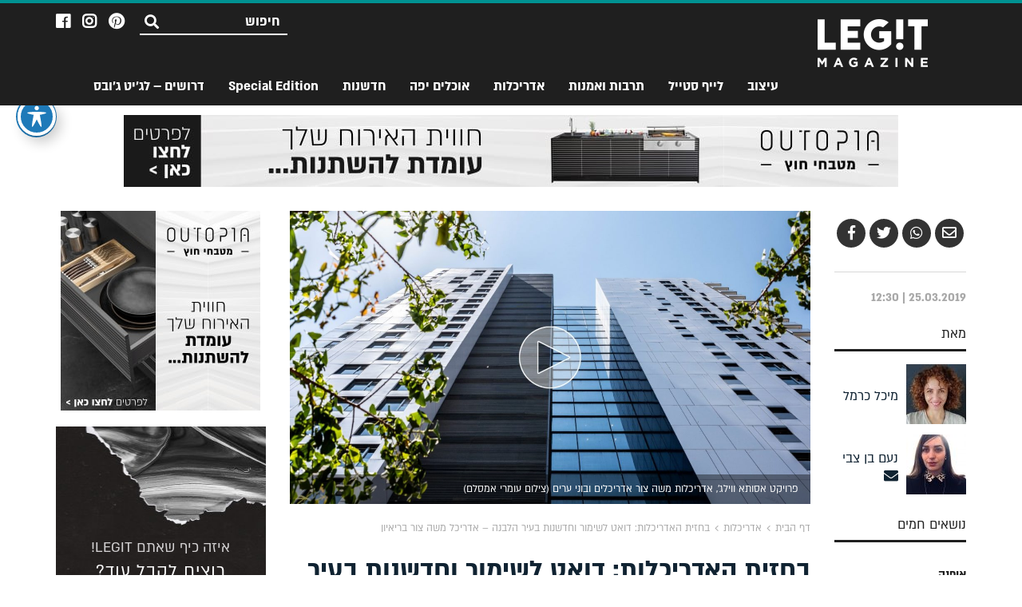

--- FILE ---
content_type: text/html; charset=UTF-8
request_url: https://www.legit.co.il/%D7%A0%D7%93%D7%9C%D7%9F/%D7%91%D7%97%D7%96%D7%99%D7%AA-%D7%94%D7%90%D7%93%D7%A8%D7%99%D7%9B%D7%9C%D7%95%D7%AA-%D7%93%D7%95%D7%90%D7%98-%D7%9C%D7%A9%D7%99%D7%9E%D7%95%D7%A8-%D7%95%D7%97%D7%93%D7%A9%D7%A0%D7%95%D7%AA-%D7%91/
body_size: 66699
content:

<!DOCTYPE html>
<html dir="rtl" lang="he-IL">
<head><meta http-equiv="Content-Type" content="text/html; charset=utf-8">
    
	<meta http-equiv="X-UA-Compatible" content="IE=edge,chrome=1">
	<meta name="viewport" content="width=device-width, initial-scale=1">
	
<!--/ Open Graphite /-->
<meta property="og:locale" content="he_IL" />
<meta property="og:type" content="" />
<meta property="og:url" content="https://www.legit.co.il/%d7%a0%d7%93%d7%9c%d7%9f/%d7%91%d7%97%d7%96%d7%99%d7%aa-%d7%94%d7%90%d7%93%d7%a8%d7%99%d7%9b%d7%9c%d7%95%d7%aa-%d7%93%d7%95%d7%90%d7%98-%d7%9c%d7%a9%d7%99%d7%9e%d7%95%d7%a8-%d7%95%d7%97%d7%93%d7%a9%d7%a0%d7%95%d7%aa-%d7%91/" />
<meta property="og:title" content="" />
<meta property="og:description" content="" />
<meta property="og:site_name" content="מגזין לג&#039;יט Legit Magazine" />
<meta property="og:image" content="https://www.legit.co.il/wp-content/uploads/2019/03/asutaplay.jpg" />
<meta property="og:image:width" content="1617" />
<meta property="og:image:height" content="909" />

<meta itemprop="description" content="" />
<meta itemprop="image" content="https://www.legit.co.il/wp-content/uploads/2019/03/asutaplay.jpg" />

<meta name="twitter:card" content="summary" />
<meta name="twitter:url" content="https://www.legit.co.il/%d7%a0%d7%93%d7%9c%d7%9f/%d7%91%d7%97%d7%96%d7%99%d7%aa-%d7%94%d7%90%d7%93%d7%a8%d7%99%d7%9b%d7%9c%d7%95%d7%aa-%d7%93%d7%95%d7%90%d7%98-%d7%9c%d7%a9%d7%99%d7%9e%d7%95%d7%a8-%d7%95%d7%97%d7%93%d7%a9%d7%a0%d7%95%d7%aa-%d7%91/" />
<meta name="twitter:title" content="" />
<meta name="twitter:description" content="" />
<meta name="twitter:image" content="https://www.legit.co.il/wp-content/uploads/2019/03/asutaplay.jpg" />
<meta name="twitter:site" content="מגזין לג&#039;יט Legit Magazine" />
<!--/ Open Graphite End /-->

<meta name='robots' content='index, follow, max-image-preview:large, max-snippet:-1, max-video-preview:-1' />

	<!-- This site is optimized with the Yoast SEO plugin v23.3 - https://yoast.com/wordpress/plugins/seo/ -->
	<title>בחזית האדריכלות: דואט לשימור וחדשנות בעיר הלבנה – אדריכל משה צור בריאיון &#8211; מגזין לג&#039;יט Legit Magazine</title>
	<meta name="description" content="איך הופכים מבנה מגורים נמוך ושמנמן, למגדל אטרקטיבי?" />
	<link rel="canonical" href="https://www.legit.co.il/נדלן/בחזית-האדריכלות-דואט-לשימור-וחדשנות-ב/" />
	<meta name="twitter:card" content="summary_large_image" />
	<meta name="twitter:title" content="בחזית האדריכלות: דואט לשימור וחדשנות בעיר הלבנה – אדריכל משה צור בריאיון &#8211; מגזין לג&#039;יט Legit Magazine" />
	<meta name="twitter:description" content="&lt;p&gt;איך הופכים מבנה מגורים נמוך ושמנמן, למגדל אטרקטיבי?&lt;/p&gt;" />
	<meta name="twitter:image" content="https://www.legit.co.il/wp-content/uploads/2019/03/asutaplay.jpg" />
	<meta name="twitter:label1" content="נכתב על יד" />
	<meta name="twitter:data1" content="Udit Belkine" />
	<script type="application/ld+json" class="yoast-schema-graph">{"@context":"https://schema.org","@graph":[{"@type":"Article","@id":"https://www.legit.co.il/%d7%a0%d7%93%d7%9c%d7%9f/%d7%91%d7%97%d7%96%d7%99%d7%aa-%d7%94%d7%90%d7%93%d7%a8%d7%99%d7%9b%d7%9c%d7%95%d7%aa-%d7%93%d7%95%d7%90%d7%98-%d7%9c%d7%a9%d7%99%d7%9e%d7%95%d7%a8-%d7%95%d7%97%d7%93%d7%a9%d7%a0%d7%95%d7%aa-%d7%91/#article","isPartOf":{"@id":"https://www.legit.co.il/%d7%a0%d7%93%d7%9c%d7%9f/%d7%91%d7%97%d7%96%d7%99%d7%aa-%d7%94%d7%90%d7%93%d7%a8%d7%99%d7%9b%d7%9c%d7%95%d7%aa-%d7%93%d7%95%d7%90%d7%98-%d7%9c%d7%a9%d7%99%d7%9e%d7%95%d7%a8-%d7%95%d7%97%d7%93%d7%a9%d7%a0%d7%95%d7%aa-%d7%91/"},"author":{"name":"Udit Belkine","@id":"https://www.legit.co.il/#/schema/person/a08d271feff571831c2da45ed16855a5"},"headline":"בחזית האדריכלות: דואט לשימור וחדשנות בעיר הלבנה – אדריכל משה צור בריאיון","datePublished":"2019-03-25T10:30:45+00:00","dateModified":"2020-03-04T13:03:50+00:00","mainEntityOfPage":{"@id":"https://www.legit.co.il/%d7%a0%d7%93%d7%9c%d7%9f/%d7%91%d7%97%d7%96%d7%99%d7%aa-%d7%94%d7%90%d7%93%d7%a8%d7%99%d7%9b%d7%9c%d7%95%d7%aa-%d7%93%d7%95%d7%90%d7%98-%d7%9c%d7%a9%d7%99%d7%9e%d7%95%d7%a8-%d7%95%d7%97%d7%93%d7%a9%d7%a0%d7%95%d7%aa-%d7%91/"},"wordCount":0,"publisher":{"@id":"https://www.legit.co.il/#organization"},"image":{"@id":"https://www.legit.co.il/%d7%a0%d7%93%d7%9c%d7%9f/%d7%91%d7%97%d7%96%d7%99%d7%aa-%d7%94%d7%90%d7%93%d7%a8%d7%99%d7%9b%d7%9c%d7%95%d7%aa-%d7%93%d7%95%d7%90%d7%98-%d7%9c%d7%a9%d7%99%d7%9e%d7%95%d7%a8-%d7%95%d7%97%d7%93%d7%a9%d7%a0%d7%95%d7%aa-%d7%91/#primaryimage"},"thumbnailUrl":"https://www.legit.co.il/wp-content/uploads/2019/03/asutaplay.jpg","keywords":["וידאו","ריאיון"],"articleSection":["נדל\"ן"],"inLanguage":"he-IL"},{"@type":"WebPage","@id":"https://www.legit.co.il/%d7%a0%d7%93%d7%9c%d7%9f/%d7%91%d7%97%d7%96%d7%99%d7%aa-%d7%94%d7%90%d7%93%d7%a8%d7%99%d7%9b%d7%9c%d7%95%d7%aa-%d7%93%d7%95%d7%90%d7%98-%d7%9c%d7%a9%d7%99%d7%9e%d7%95%d7%a8-%d7%95%d7%97%d7%93%d7%a9%d7%a0%d7%95%d7%aa-%d7%91/","url":"https://www.legit.co.il/%d7%a0%d7%93%d7%9c%d7%9f/%d7%91%d7%97%d7%96%d7%99%d7%aa-%d7%94%d7%90%d7%93%d7%a8%d7%99%d7%9b%d7%9c%d7%95%d7%aa-%d7%93%d7%95%d7%90%d7%98-%d7%9c%d7%a9%d7%99%d7%9e%d7%95%d7%a8-%d7%95%d7%97%d7%93%d7%a9%d7%a0%d7%95%d7%aa-%d7%91/","name":"בחזית האדריכלות: דואט לשימור וחדשנות בעיר הלבנה – אדריכל משה צור בריאיון &#8211; מגזין לג&#039;יט Legit Magazine","isPartOf":{"@id":"https://www.legit.co.il/#website"},"primaryImageOfPage":{"@id":"https://www.legit.co.il/%d7%a0%d7%93%d7%9c%d7%9f/%d7%91%d7%97%d7%96%d7%99%d7%aa-%d7%94%d7%90%d7%93%d7%a8%d7%99%d7%9b%d7%9c%d7%95%d7%aa-%d7%93%d7%95%d7%90%d7%98-%d7%9c%d7%a9%d7%99%d7%9e%d7%95%d7%a8-%d7%95%d7%97%d7%93%d7%a9%d7%a0%d7%95%d7%aa-%d7%91/#primaryimage"},"image":{"@id":"https://www.legit.co.il/%d7%a0%d7%93%d7%9c%d7%9f/%d7%91%d7%97%d7%96%d7%99%d7%aa-%d7%94%d7%90%d7%93%d7%a8%d7%99%d7%9b%d7%9c%d7%95%d7%aa-%d7%93%d7%95%d7%90%d7%98-%d7%9c%d7%a9%d7%99%d7%9e%d7%95%d7%a8-%d7%95%d7%97%d7%93%d7%a9%d7%a0%d7%95%d7%aa-%d7%91/#primaryimage"},"thumbnailUrl":"https://www.legit.co.il/wp-content/uploads/2019/03/asutaplay.jpg","datePublished":"2019-03-25T10:30:45+00:00","dateModified":"2020-03-04T13:03:50+00:00","description":"איך הופכים מבנה מגורים נמוך ושמנמן, למגדל אטרקטיבי?","breadcrumb":{"@id":"https://www.legit.co.il/%d7%a0%d7%93%d7%9c%d7%9f/%d7%91%d7%97%d7%96%d7%99%d7%aa-%d7%94%d7%90%d7%93%d7%a8%d7%99%d7%9b%d7%9c%d7%95%d7%aa-%d7%93%d7%95%d7%90%d7%98-%d7%9c%d7%a9%d7%99%d7%9e%d7%95%d7%a8-%d7%95%d7%97%d7%93%d7%a9%d7%a0%d7%95%d7%aa-%d7%91/#breadcrumb"},"inLanguage":"he-IL","potentialAction":[{"@type":"ReadAction","target":["https://www.legit.co.il/%d7%a0%d7%93%d7%9c%d7%9f/%d7%91%d7%97%d7%96%d7%99%d7%aa-%d7%94%d7%90%d7%93%d7%a8%d7%99%d7%9b%d7%9c%d7%95%d7%aa-%d7%93%d7%95%d7%90%d7%98-%d7%9c%d7%a9%d7%99%d7%9e%d7%95%d7%a8-%d7%95%d7%97%d7%93%d7%a9%d7%a0%d7%95%d7%aa-%d7%91/"]}]},{"@type":"ImageObject","inLanguage":"he-IL","@id":"https://www.legit.co.il/%d7%a0%d7%93%d7%9c%d7%9f/%d7%91%d7%97%d7%96%d7%99%d7%aa-%d7%94%d7%90%d7%93%d7%a8%d7%99%d7%9b%d7%9c%d7%95%d7%aa-%d7%93%d7%95%d7%90%d7%98-%d7%9c%d7%a9%d7%99%d7%9e%d7%95%d7%a8-%d7%95%d7%97%d7%93%d7%a9%d7%a0%d7%95%d7%aa-%d7%91/#primaryimage","url":"https://www.legit.co.il/wp-content/uploads/2019/03/asutaplay.jpg","contentUrl":"https://www.legit.co.il/wp-content/uploads/2019/03/asutaplay.jpg","width":1617,"height":909,"caption":"פרויקט אסותא ווילג', אדריכלות משה צור אדריכלים ובוני ערים (צילום עומרי אמסלם)"},{"@type":"BreadcrumbList","@id":"https://www.legit.co.il/%d7%a0%d7%93%d7%9c%d7%9f/%d7%91%d7%97%d7%96%d7%99%d7%aa-%d7%94%d7%90%d7%93%d7%a8%d7%99%d7%9b%d7%9c%d7%95%d7%aa-%d7%93%d7%95%d7%90%d7%98-%d7%9c%d7%a9%d7%99%d7%9e%d7%95%d7%a8-%d7%95%d7%97%d7%93%d7%a9%d7%a0%d7%95%d7%aa-%d7%91/#breadcrumb","itemListElement":[{"@type":"ListItem","position":1,"name":"דף הבית","item":"https://www.legit.co.il/"},{"@type":"ListItem","position":2,"name":"אדריכלות","item":"https://www.legit.co.il/%d7%90%d7%93%d7%a8%d7%99%d7%9b%d7%9c%d7%95%d7%aa/"},{"@type":"ListItem","position":3,"name":"בחזית האדריכלות: דואט לשימור וחדשנות בעיר הלבנה – אדריכל משה צור בריאיון"}]},{"@type":"WebSite","@id":"https://www.legit.co.il/#website","url":"https://www.legit.co.il/","name":"מגזין לג&#039;יט Legit Magazine","description":"","publisher":{"@id":"https://www.legit.co.il/#organization"},"potentialAction":[{"@type":"SearchAction","target":{"@type":"EntryPoint","urlTemplate":"https://www.legit.co.il/?s={search_term_string}"},"query-input":"required name=search_term_string"}],"inLanguage":"he-IL"},{"@type":"Organization","@id":"https://www.legit.co.il/#organization","name":"לג'יט - זירת העיצוב והנדל\"ן של ישראל","url":"https://www.legit.co.il/","logo":{"@type":"ImageObject","inLanguage":"he-IL","@id":"https://www.legit.co.il/#/schema/logo/image/","url":"https://www.legit.co.il/wp-content/uploads/2018/10/logo.png","contentUrl":"https://www.legit.co.il/wp-content/uploads/2018/10/logo.png","width":184,"height":80,"caption":"לג'יט - זירת העיצוב והנדל\"ן של ישראל"},"image":{"@id":"https://www.legit.co.il/#/schema/logo/image/"}},{"@type":"Person","@id":"https://www.legit.co.il/#/schema/person/a08d271feff571831c2da45ed16855a5","name":"Udit Belkine","image":{"@type":"ImageObject","inLanguage":"he-IL","@id":"https://www.legit.co.il/#/schema/person/image/","url":"https://secure.gravatar.com/avatar/78bbf0ba57e15b234085a8c3501a842d?s=96&d=mm&r=g","contentUrl":"https://secure.gravatar.com/avatar/78bbf0ba57e15b234085a8c3501a842d?s=96&d=mm&r=g","caption":"Udit Belkine"}}]}</script>
	<!-- / Yoast SEO plugin. -->


<link rel='dns-prefetch' href='//fonts.googleapis.com' />
<link rel='stylesheet' id='font-awesome-css' href='https://www.legit.co.il/wp-content/themes/legit_theme/css/font-awesome.min.css?ver=5.3.1' type='text/css' media='all' />
<link rel='stylesheet' id='animate-css' href='https://www.legit.co.il/wp-content/themes/legit_theme/css/animate.min.css?ver=3.5.2' type='text/css' media='all' />
<link rel='stylesheet' id='slick-css' href='https://www.legit.co.il/wp-content/themes/legit_theme/css/slick.css?ver=1.6.0' type='text/css' media='all' />
<link rel='stylesheet' id='slick-theme-css' href='https://www.legit.co.il/wp-content/themes/legit_theme/css/slick-theme.css?ver=1.6.0' type='text/css' media='all' />
<link rel='stylesheet' id='lity-css' href='https://www.legit.co.il/wp-content/themes/legit_theme/css/lity.min.css?ver=3.0.0' type='text/css' media='all' />
<link rel='stylesheet' id='primary-style-css' href='https://www.legit.co.il/wp-content/themes/legit_theme/style.css?ver=1.0.2' type='text/css' media='all' />
<link rel='stylesheet' id='wp-block-library-rtl-css' href='https://www.legit.co.il/wp-includes/css/dist/block-library/style-rtl.min.css?ver=6.6.4' type='text/css' media='all' />
<style id='classic-theme-styles-inline-css' type='text/css'>
/*! This file is auto-generated */
.wp-block-button__link{color:#fff;background-color:#32373c;border-radius:9999px;box-shadow:none;text-decoration:none;padding:calc(.667em + 2px) calc(1.333em + 2px);font-size:1.125em}.wp-block-file__button{background:#32373c;color:#fff;text-decoration:none}
</style>
<style id='global-styles-inline-css' type='text/css'>
:root{--wp--preset--aspect-ratio--square: 1;--wp--preset--aspect-ratio--4-3: 4/3;--wp--preset--aspect-ratio--3-4: 3/4;--wp--preset--aspect-ratio--3-2: 3/2;--wp--preset--aspect-ratio--2-3: 2/3;--wp--preset--aspect-ratio--16-9: 16/9;--wp--preset--aspect-ratio--9-16: 9/16;--wp--preset--color--black: #000000;--wp--preset--color--cyan-bluish-gray: #abb8c3;--wp--preset--color--white: #ffffff;--wp--preset--color--pale-pink: #f78da7;--wp--preset--color--vivid-red: #cf2e2e;--wp--preset--color--luminous-vivid-orange: #ff6900;--wp--preset--color--luminous-vivid-amber: #fcb900;--wp--preset--color--light-green-cyan: #7bdcb5;--wp--preset--color--vivid-green-cyan: #00d084;--wp--preset--color--pale-cyan-blue: #8ed1fc;--wp--preset--color--vivid-cyan-blue: #0693e3;--wp--preset--color--vivid-purple: #9b51e0;--wp--preset--gradient--vivid-cyan-blue-to-vivid-purple: linear-gradient(135deg,rgba(6,147,227,1) 0%,rgb(155,81,224) 100%);--wp--preset--gradient--light-green-cyan-to-vivid-green-cyan: linear-gradient(135deg,rgb(122,220,180) 0%,rgb(0,208,130) 100%);--wp--preset--gradient--luminous-vivid-amber-to-luminous-vivid-orange: linear-gradient(135deg,rgba(252,185,0,1) 0%,rgba(255,105,0,1) 100%);--wp--preset--gradient--luminous-vivid-orange-to-vivid-red: linear-gradient(135deg,rgba(255,105,0,1) 0%,rgb(207,46,46) 100%);--wp--preset--gradient--very-light-gray-to-cyan-bluish-gray: linear-gradient(135deg,rgb(238,238,238) 0%,rgb(169,184,195) 100%);--wp--preset--gradient--cool-to-warm-spectrum: linear-gradient(135deg,rgb(74,234,220) 0%,rgb(151,120,209) 20%,rgb(207,42,186) 40%,rgb(238,44,130) 60%,rgb(251,105,98) 80%,rgb(254,248,76) 100%);--wp--preset--gradient--blush-light-purple: linear-gradient(135deg,rgb(255,206,236) 0%,rgb(152,150,240) 100%);--wp--preset--gradient--blush-bordeaux: linear-gradient(135deg,rgb(254,205,165) 0%,rgb(254,45,45) 50%,rgb(107,0,62) 100%);--wp--preset--gradient--luminous-dusk: linear-gradient(135deg,rgb(255,203,112) 0%,rgb(199,81,192) 50%,rgb(65,88,208) 100%);--wp--preset--gradient--pale-ocean: linear-gradient(135deg,rgb(255,245,203) 0%,rgb(182,227,212) 50%,rgb(51,167,181) 100%);--wp--preset--gradient--electric-grass: linear-gradient(135deg,rgb(202,248,128) 0%,rgb(113,206,126) 100%);--wp--preset--gradient--midnight: linear-gradient(135deg,rgb(2,3,129) 0%,rgb(40,116,252) 100%);--wp--preset--font-size--small: 13px;--wp--preset--font-size--medium: 20px;--wp--preset--font-size--large: 36px;--wp--preset--font-size--x-large: 42px;--wp--preset--spacing--20: 0.44rem;--wp--preset--spacing--30: 0.67rem;--wp--preset--spacing--40: 1rem;--wp--preset--spacing--50: 1.5rem;--wp--preset--spacing--60: 2.25rem;--wp--preset--spacing--70: 3.38rem;--wp--preset--spacing--80: 5.06rem;--wp--preset--shadow--natural: 6px 6px 9px rgba(0, 0, 0, 0.2);--wp--preset--shadow--deep: 12px 12px 50px rgba(0, 0, 0, 0.4);--wp--preset--shadow--sharp: 6px 6px 0px rgba(0, 0, 0, 0.2);--wp--preset--shadow--outlined: 6px 6px 0px -3px rgba(255, 255, 255, 1), 6px 6px rgba(0, 0, 0, 1);--wp--preset--shadow--crisp: 6px 6px 0px rgba(0, 0, 0, 1);}:where(.is-layout-flex){gap: 0.5em;}:where(.is-layout-grid){gap: 0.5em;}body .is-layout-flex{display: flex;}.is-layout-flex{flex-wrap: wrap;align-items: center;}.is-layout-flex > :is(*, div){margin: 0;}body .is-layout-grid{display: grid;}.is-layout-grid > :is(*, div){margin: 0;}:where(.wp-block-columns.is-layout-flex){gap: 2em;}:where(.wp-block-columns.is-layout-grid){gap: 2em;}:where(.wp-block-post-template.is-layout-flex){gap: 1.25em;}:where(.wp-block-post-template.is-layout-grid){gap: 1.25em;}.has-black-color{color: var(--wp--preset--color--black) !important;}.has-cyan-bluish-gray-color{color: var(--wp--preset--color--cyan-bluish-gray) !important;}.has-white-color{color: var(--wp--preset--color--white) !important;}.has-pale-pink-color{color: var(--wp--preset--color--pale-pink) !important;}.has-vivid-red-color{color: var(--wp--preset--color--vivid-red) !important;}.has-luminous-vivid-orange-color{color: var(--wp--preset--color--luminous-vivid-orange) !important;}.has-luminous-vivid-amber-color{color: var(--wp--preset--color--luminous-vivid-amber) !important;}.has-light-green-cyan-color{color: var(--wp--preset--color--light-green-cyan) !important;}.has-vivid-green-cyan-color{color: var(--wp--preset--color--vivid-green-cyan) !important;}.has-pale-cyan-blue-color{color: var(--wp--preset--color--pale-cyan-blue) !important;}.has-vivid-cyan-blue-color{color: var(--wp--preset--color--vivid-cyan-blue) !important;}.has-vivid-purple-color{color: var(--wp--preset--color--vivid-purple) !important;}.has-black-background-color{background-color: var(--wp--preset--color--black) !important;}.has-cyan-bluish-gray-background-color{background-color: var(--wp--preset--color--cyan-bluish-gray) !important;}.has-white-background-color{background-color: var(--wp--preset--color--white) !important;}.has-pale-pink-background-color{background-color: var(--wp--preset--color--pale-pink) !important;}.has-vivid-red-background-color{background-color: var(--wp--preset--color--vivid-red) !important;}.has-luminous-vivid-orange-background-color{background-color: var(--wp--preset--color--luminous-vivid-orange) !important;}.has-luminous-vivid-amber-background-color{background-color: var(--wp--preset--color--luminous-vivid-amber) !important;}.has-light-green-cyan-background-color{background-color: var(--wp--preset--color--light-green-cyan) !important;}.has-vivid-green-cyan-background-color{background-color: var(--wp--preset--color--vivid-green-cyan) !important;}.has-pale-cyan-blue-background-color{background-color: var(--wp--preset--color--pale-cyan-blue) !important;}.has-vivid-cyan-blue-background-color{background-color: var(--wp--preset--color--vivid-cyan-blue) !important;}.has-vivid-purple-background-color{background-color: var(--wp--preset--color--vivid-purple) !important;}.has-black-border-color{border-color: var(--wp--preset--color--black) !important;}.has-cyan-bluish-gray-border-color{border-color: var(--wp--preset--color--cyan-bluish-gray) !important;}.has-white-border-color{border-color: var(--wp--preset--color--white) !important;}.has-pale-pink-border-color{border-color: var(--wp--preset--color--pale-pink) !important;}.has-vivid-red-border-color{border-color: var(--wp--preset--color--vivid-red) !important;}.has-luminous-vivid-orange-border-color{border-color: var(--wp--preset--color--luminous-vivid-orange) !important;}.has-luminous-vivid-amber-border-color{border-color: var(--wp--preset--color--luminous-vivid-amber) !important;}.has-light-green-cyan-border-color{border-color: var(--wp--preset--color--light-green-cyan) !important;}.has-vivid-green-cyan-border-color{border-color: var(--wp--preset--color--vivid-green-cyan) !important;}.has-pale-cyan-blue-border-color{border-color: var(--wp--preset--color--pale-cyan-blue) !important;}.has-vivid-cyan-blue-border-color{border-color: var(--wp--preset--color--vivid-cyan-blue) !important;}.has-vivid-purple-border-color{border-color: var(--wp--preset--color--vivid-purple) !important;}.has-vivid-cyan-blue-to-vivid-purple-gradient-background{background: var(--wp--preset--gradient--vivid-cyan-blue-to-vivid-purple) !important;}.has-light-green-cyan-to-vivid-green-cyan-gradient-background{background: var(--wp--preset--gradient--light-green-cyan-to-vivid-green-cyan) !important;}.has-luminous-vivid-amber-to-luminous-vivid-orange-gradient-background{background: var(--wp--preset--gradient--luminous-vivid-amber-to-luminous-vivid-orange) !important;}.has-luminous-vivid-orange-to-vivid-red-gradient-background{background: var(--wp--preset--gradient--luminous-vivid-orange-to-vivid-red) !important;}.has-very-light-gray-to-cyan-bluish-gray-gradient-background{background: var(--wp--preset--gradient--very-light-gray-to-cyan-bluish-gray) !important;}.has-cool-to-warm-spectrum-gradient-background{background: var(--wp--preset--gradient--cool-to-warm-spectrum) !important;}.has-blush-light-purple-gradient-background{background: var(--wp--preset--gradient--blush-light-purple) !important;}.has-blush-bordeaux-gradient-background{background: var(--wp--preset--gradient--blush-bordeaux) !important;}.has-luminous-dusk-gradient-background{background: var(--wp--preset--gradient--luminous-dusk) !important;}.has-pale-ocean-gradient-background{background: var(--wp--preset--gradient--pale-ocean) !important;}.has-electric-grass-gradient-background{background: var(--wp--preset--gradient--electric-grass) !important;}.has-midnight-gradient-background{background: var(--wp--preset--gradient--midnight) !important;}.has-small-font-size{font-size: var(--wp--preset--font-size--small) !important;}.has-medium-font-size{font-size: var(--wp--preset--font-size--medium) !important;}.has-large-font-size{font-size: var(--wp--preset--font-size--large) !important;}.has-x-large-font-size{font-size: var(--wp--preset--font-size--x-large) !important;}
:where(.wp-block-post-template.is-layout-flex){gap: 1.25em;}:where(.wp-block-post-template.is-layout-grid){gap: 1.25em;}
:where(.wp-block-columns.is-layout-flex){gap: 2em;}:where(.wp-block-columns.is-layout-grid){gap: 2em;}
:root :where(.wp-block-pullquote){font-size: 1.5em;line-height: 1.6;}
</style>
<link rel='stylesheet' id='acwp-main-css-css' href='https://www.legit.co.il/wp-content/plugins/accessible-poetry/assets/css/main.css?ver=6.6.4' type='text/css' media='all' />
<link rel='stylesheet' id='acwp-mdi-css' href='https://fonts.googleapis.com/icon?family=Material+Icons&#038;ver=6.6.4' type='text/css' media='all' />
<link rel='stylesheet' id='contact-form-7-css' href='https://www.legit.co.il/wp-content/plugins/contact-form-7/includes/css/styles.css?ver=5.9.8' type='text/css' media='all' />
<link rel='stylesheet' id='contact-form-7-rtl-css' href='https://www.legit.co.il/wp-content/plugins/contact-form-7/includes/css/styles-rtl.css?ver=5.9.8' type='text/css' media='all' />
<link rel='stylesheet' id='super-rss-reader-css' href='https://www.legit.co.il/wp-content/plugins/super-rss-reader/public/css/style.min.css?ver=5.0' type='text/css' media='all' />
<link rel='stylesheet' id='wpcf7-redirect-script-frontend-css' href='https://www.legit.co.il/wp-content/plugins/wpcf7-redirect/build/css/wpcf7-redirect-frontend.min.css?ver=1.1' type='text/css' media='all' />
<script type="text/javascript" src="https://www.legit.co.il/wp-content/themes/legit_theme/js/jquery-3.2.1.min.js?ver=3.2.1" id="jquery-js"></script>
<script type="text/javascript" src="https://www.legit.co.il/wp-content/plugins/super-rss-reader/public/js/jquery.easy-ticker.min.js?ver=5.0" id="jquery-easy-ticker-js"></script>
<script type="text/javascript" src="https://www.legit.co.il/wp-content/plugins/super-rss-reader/public/js/script.min.js?ver=5.0" id="super-rss-reader-js"></script>
<link rel="https://api.w.org/" href="https://www.legit.co.il/wp-json/" /><link rel="alternate" title="JSON" type="application/json" href="https://www.legit.co.il/wp-json/wp/v2/posts/5134" /><link rel="stylesheet" href="https://www.legit.co.il/wp-content/themes/legit_theme/rtl.css" type="text/css" media="screen" /><link rel="alternate" title="oEmbed (JSON)" type="application/json+oembed" href="https://www.legit.co.il/wp-json/oembed/1.0/embed?url=https%3A%2F%2Fwww.legit.co.il%2F%25d7%25a0%25d7%2593%25d7%259c%25d7%259f%2F%25d7%2591%25d7%2597%25d7%2596%25d7%2599%25d7%25aa-%25d7%2594%25d7%2590%25d7%2593%25d7%25a8%25d7%2599%25d7%259b%25d7%259c%25d7%2595%25d7%25aa-%25d7%2593%25d7%2595%25d7%2590%25d7%2598-%25d7%259c%25d7%25a9%25d7%2599%25d7%259e%25d7%2595%25d7%25a8-%25d7%2595%25d7%2597%25d7%2593%25d7%25a9%25d7%25a0%25d7%2595%25d7%25aa-%25d7%2591%2F" />
<link rel="alternate" title="oEmbed (XML)" type="text/xml+oembed" href="https://www.legit.co.il/wp-json/oembed/1.0/embed?url=https%3A%2F%2Fwww.legit.co.il%2F%25d7%25a0%25d7%2593%25d7%259c%25d7%259f%2F%25d7%2591%25d7%2597%25d7%2596%25d7%2599%25d7%25aa-%25d7%2594%25d7%2590%25d7%2593%25d7%25a8%25d7%2599%25d7%259b%25d7%259c%25d7%2595%25d7%25aa-%25d7%2593%25d7%2595%25d7%2590%25d7%2598-%25d7%259c%25d7%25a9%25d7%2599%25d7%259e%25d7%2595%25d7%25a8-%25d7%2595%25d7%2597%25d7%2593%25d7%25a9%25d7%25a0%25d7%2595%25d7%25aa-%25d7%2591%2F&#038;format=xml" />
<style type="text/css">.broken_link, a.broken_link {
	text-decoration: line-through;
}</style>	
	<!-- Global site tag (gtag.js) - Google Analytics -->
    <script async src="https://www.googletagmanager.com/gtag/js?id=UA-136551661-1"></script>
    <script>
      window.dataLayer = window.dataLayer || [];
      function gtag(){dataLayer.push(arguments);}
      gtag('js', new Date());
    
      gtag('config', 'UA-136551661-1');
    </script>
	
	<meta name="facebook-domain-verification" content="6bcqy7uos65nzp5wb92lnq9ydak4z8" />
	<meta name="facebook-domain-verification" content="8eh0wc26w4pttozg587r39xyezge0q" />
	
<!-- Facebook Pixel Code -->

<script>

  !function(f,b,e,v,n,t,s)

  {if(f.fbq)return;n=f.fbq=function(){n.callMethod?

  n.callMethod.apply(n,arguments):n.queue.push(arguments)};

  if(!f._fbq)f._fbq=n;n.push=n;n.loaded=!0;n.version='2.0';

  n.queue=[];t=b.createElement(e);t.async=!0;

  t.src=v;s=b.getElementsByTagName(e)[0];

  s.parentNode.insertBefore(t,s)}(window, document,'script',

  'https://connect.facebook.net/en_US/fbevents.js');

  fbq('init', '152303828772546');

  fbq('track', 'PageView');

</script>

<noscript><img height="1" width="1" style="display:none"

  src="https://www.facebook.com/tr?id=152303828772546&ev=PageView&noscript=1"

/></noscript>

<!-- End Facebook Pixel Code -->

<meta name="p:domain_verify" content="bf4457b7a2985bff2fa7dcb66522f402"/>

<!-- Hotjar Tracking Code for www.legit.co.il -->
<script>
    (function(h,o,t,j,a,r){
        h.hj=h.hj||function(){(h.hj.q=h.hj.q||[]).push(arguments)};
        h._hjSettings={hjid:1261980,hjsv:6};
        a=o.getElementsByTagName('head')[0];
        r=o.createElement('script');r.async=1;
        r.src=t+h._hjSettings.hjid+j+h._hjSettings.hjsv;
        a.appendChild(r);
    })(window,document,'https://static.hotjar.com/c/hotjar-','.js?sv=');
</script>
	
		
</head>
<body data-rsssl=1 class="rtl post-template-default single single-post postid-5134 single-format-standard acwp-readable-arial pageid- post" id="body-5134">

<div id="fb-root"></div>
<script>(function(d, s, id) {
  var js, fjs = d.getElementsByTagName(s)[0];
  if (d.getElementById(id)) return;
  js = d.createElement(s); js.id = id;
  js.src = "https://connect.facebook.net/he_IL/sdk.js#xfbml=1&version=v3.0";
  fjs.parentNode.insertBefore(js, fjs);
}(document, "script", "facebook-jssdk"));</script>

	
	<div id="header-strip"></div>
	
	<header id="header-navigation" role="banner">
		<div class="container">
			<div id="header-logo">
								<a href="https://www.legit.co.il/"><img src="https://www.legit.co.il/wp-content/themes/legit_theme/img/logo-new.png" alt="לוגו מגזין לג&#039;יט Legit Magazine" /></a>
							</div>
			<nav id="header-menu" class="collapsed" role="navigation">
			<div id="primary-menu-inner" class="menu-%d7%aa%d7%a4%d7%a8%d7%99%d7%98-%d7%a2%d7%9c%d7%99%d7%95%d7%9f-container"><ul id="primary-menu" class="primary-menu"><li id="menu-item-46915" class="menu-item menu-item-type-taxonomy menu-item-object-category menu-item-46915"><a href="https://www.legit.co.il/%d7%a2%d7%99%d7%a6%d7%95%d7%91/">עיצוב</a></li>
<li id="menu-item-46916" class="menu-item menu-item-type-taxonomy menu-item-object-category menu-item-46916"><a href="https://www.legit.co.il/%d7%9c%d7%99%d7%99%d7%a3-%d7%a1%d7%98%d7%99%d7%99%d7%9c/">לייף סטייל</a></li>
<li id="menu-item-46917" class="menu-item menu-item-type-taxonomy menu-item-object-category menu-item-46917"><a href="https://www.legit.co.il/%d7%aa%d7%a8%d7%91%d7%95%d7%aa-%d7%95%d7%90%d7%9e%d7%a0%d7%95%d7%aa/">תרבות ואמנות</a></li>
<li id="menu-item-46919" class="menu-item menu-item-type-taxonomy menu-item-object-category menu-item-46919"><a href="https://www.legit.co.il/%d7%90%d7%93%d7%a8%d7%99%d7%9b%d7%9c%d7%95%d7%aa/">אדריכלות</a></li>
<li id="menu-item-46918" class="menu-item menu-item-type-taxonomy menu-item-object-category menu-item-46918"><a href="https://www.legit.co.il/%d7%90%d7%95%d7%9b%d7%9c%d7%99%d7%9d-%d7%99%d7%a4%d7%94/">אוכלים יפה</a></li>
<li id="menu-item-46920" class="menu-item menu-item-type-taxonomy menu-item-object-category menu-item-46920"><a href="https://www.legit.co.il/%d7%98%d7%9b%d7%a0%d7%95%d7%9c%d7%95%d7%92%d7%99%d7%94/">חדשנות</a></li>
<li id="menu-item-47951" class="menu-item menu-item-type-taxonomy menu-item-object-category menu-item-47951"><a href="https://www.legit.co.il/special-edition/">Special Edition</a></li>
<li id="menu-item-46921" class="menu-item menu-item-type-custom menu-item-object-custom menu-item-46921"><a target="_blank" rel="noopener" href="https://legit.co.il/jobs/">דרושים – לג'יט ג'ובס</a></li>
</ul></div>			</nav>
			<a id="menu-button" class="collapsed" href="#"><i class="fa fa-bars"><span class="screen-reader-text" data-echo="תפריט"></span></i></a>
			<div id="header-search-form" class="collapsed">
				<div id="search-form-wrapper">
					<form role="search" id="search-form" method="get" action="https://www.legit.co.il/">		
						<input type="hidden" name="post_type" value="post" />
						<input type="search" placeholder="חיפוש" aria-label="חיפוש" name="s" id="search-input" value="" />
						<button type="submit" id="search-submit"><i class="fas fa-search"><span class="screen-reader-text" data-echo="חפש"></span></i></button>
					</form>
				</div>
			</div>
			<div id="header-social-links">
				<a target="_blank" href="https://www.pinterest.com/legitmag/"><i class="fab fa-pinterest"><span class="screen-reader-text" data-echo="לעמוד ה-Ppinterest של מגזין לג&#039;יט Legit Magazine"></span></i></a>				<a target="_blank" href="https://www.instagram.com/legit.mag/"><i class="fab fa-instagram"><span class="screen-reader-text" data-echo="לעמוד ה-Instagram של מגזין לג&#039;יט Legit Magazine"></span></i></a>								<a target="_blank" href="https://www.facebook.com/legit.mag/"><i class="fab fa-facebook"><span class="screen-reader-text" data-echo="לעמוד ה-Facebook של מגזין לג&#039;יט Legit Magazine"></span></i></a>				<!--<a href="#" class="secondary-color"><i class="fas fa-envelope"><span class="screen-reader-text" data-echo="ליצירת קשר עם מגזין לג&#039;יט Legit Magazine"></span></i></a>-->
			</div>
		</div>
	</header>
	
	<div id="header-top" class="only-desktop margin-top" role="banner">
		<div class="container">
						<figure id="header-bnr" class="photo-container">
								<a href="http://bit.ly/2MsYntH" target="_blank"><img src="https://www.legit.co.il/wp-content/uploads/2020/10/OUTOPIA_banners_Oct2020_All-12-copy.jpg" alt="" /></a>
			</figure>
								</div>
	</div>	
	
	<div id="mobile-header-top" class="only-mobile margin-top" role="banner">
		<div class="container">
	    				<figure id="mobile-header-bnr" class="photo-container">
								<a href="https://bit.ly/3jWIAlP" target="_blank"><img src="https://www.legit.co.il/wp-content/uploads/2020/10/Ganan_Banners_google_Sep2020-11-copy.jpg" alt="" /></a>
			</figure>
					</div>
	</div>	
	<div id="main-container">
		
		<main id="main" class="main" role="main">
			
			<div class="section section-narrow section-triple">
				<div class="container">
					<div class="row justify-content-center">
						<div class="col-md-7 push-md-2 col-12">
						
														
							<section class="section section-inside section-repeat section-thumb">
	<div class="row justify-content-center">
		<div class="col-12 col-image one-half-margin-top">
			<figure class="inner-post-photo">
				<img alt="" src="https://www.legit.co.il/wp-content/uploads/2019/03/asutaplay-720x405.jpg" srcset="https://www.legit.co.il/wp-content/uploads/2019/03/asutaplay-720x405.jpg 720w, https://www.legit.co.il/wp-content/uploads/2019/03/asutaplay-1250x703.jpg 1250w, https://www.legit.co.il/wp-content/uploads/2019/03/asutaplay-360x202.jpg 360w, https://www.legit.co.il/wp-content/uploads/2019/03/asutaplay.jpg 1617w" sizes="(max-width: 740px) 100vw, 740px">
				<figcaption>פרויקט אסותא ווילג', אדריכלות משה צור אדריכלים ובוני ערים (צילום עומרי אמסלם)</figcaption>			</figure>
		</div>
	</div>
</section>
							
							<section class="section section-inside section-repeat section-breadcrumbs">
	<div class="row justify-content-center">
		<div class="col-12 margin-top">
			<div class="breadcrumbs"><span><span><a href="https://www.legit.co.il/">דף הבית</a></span> <i class="fal fa-angle-left"></i> <span><a href="https://www.legit.co.il/%d7%90%d7%93%d7%a8%d7%99%d7%9b%d7%9c%d7%95%d7%aa/">אדריכלות</a></span> <i class="fal fa-angle-left"></i> <span class="breadcrumb_last" aria-current="page">בחזית האדריכלות: דואט לשימור וחדשנות בעיר הלבנה – אדריכל משה צור בריאיון</span></span></div>
		</div>
	</div>
</section>							
							<section class="section section-inside section-repeat section-top">
	<div class="row justify-content-center">
		<div class="col-12 col-title double-margin-top">
			<h1>בחזית האדריכלות: דואט לשימור וחדשנות בעיר הלבנה – אדריכל משה צור בריאיון</h1>
		</div>
				<div class="col-12 col-content margin-top">
			<article class="wysiwyg"><p>איך הופכים מבנה מגורים נמוך ושמנמן, למגדל אטרקטיבי?</p>
</article>
		</div>
			</div>
</section>							
							<aside id="central-post-data" class="only-mobile margin-top">
																<strong id="central-post-authors">
																	<a href="https://www.legit.co.il/כותב/%d7%9e%d7%99%d7%9b%d7%9c-%d7%9b%d7%a8%d7%9e%d7%9c/">מיכל כרמל</a> |
																	<a href="https://www.legit.co.il/כותב/%d7%a0%d7%a2%d7%9d-%d7%91%d7%9f-%d7%a6%d7%91%d7%99/">נעם בן צבי</a> |
																</strong>
								
																<span id="central-post-date">
									25.03.2019									|
									12:30								</span>
							</aside>
							
							<aside id="central-social-sharing" class="one-half-margin-top">
								<div class="inside-social-sharing">
		<a rel="nofollow" target="_blank" href="mailto:?body=https://www.legit.co.il/%D7%A0%D7%93%D7%9C%D7%9F/%D7%91%D7%97%D7%96%D7%99%D7%AA-%D7%94%D7%90%D7%93%D7%A8%D7%99%D7%9B%D7%9C%D7%95%D7%AA-%D7%93%D7%95%D7%90%D7%98-%D7%9C%D7%A9%D7%99%D7%9E%D7%95%D7%A8-%D7%95%D7%97%D7%93%D7%A9%D7%A0%D7%95%D7%AA-%D7%91/"><i class="far fa-envelope"><span class="screen-reader-text" data-echo="שלח בדואר אלקטרוני"></span></i></a>
	<a rel="nofollow" target="_blank" href="whatsapp://send?text=https://www.legit.co.il/%D7%A0%D7%93%D7%9C%D7%9F/%D7%91%D7%97%D7%96%D7%99%D7%AA-%D7%94%D7%90%D7%93%D7%A8%D7%99%D7%9B%D7%9C%D7%95%D7%AA-%D7%93%D7%95%D7%90%D7%98-%D7%9C%D7%A9%D7%99%D7%9E%D7%95%D7%A8-%D7%95%D7%97%D7%93%D7%A9%D7%A0%D7%95%D7%AA-%D7%91/"><i class="fab fa-whatsapp"><span class="screen-reader-text" data-echo="שתף ב-Whatsapp"></span></i></a>
	<a rel="nofollow" target="_blank" href="https://twitter.com/home?status=https://www.legit.co.il/%D7%A0%D7%93%D7%9C%D7%9F/%D7%91%D7%97%D7%96%D7%99%D7%AA-%D7%94%D7%90%D7%93%D7%A8%D7%99%D7%9B%D7%9C%D7%95%D7%AA-%D7%93%D7%95%D7%90%D7%98-%D7%9C%D7%A9%D7%99%D7%9E%D7%95%D7%A8-%D7%95%D7%97%D7%93%D7%A9%D7%A0%D7%95%D7%AA-%D7%91/"><i class="fab fa-twitter"><span class="screen-reader-text" data-echo="צייץ ב-Twitter"></span></i></a>
	<a rel="nofollow" target="_blank" href="https://www.facebook.com/sharer/sharer.php?u=https://www.legit.co.il/%D7%A0%D7%93%D7%9C%D7%9F/%D7%91%D7%97%D7%96%D7%99%D7%AA-%D7%94%D7%90%D7%93%D7%A8%D7%99%D7%9B%D7%9C%D7%95%D7%AA-%D7%93%D7%95%D7%90%D7%98-%D7%9C%D7%A9%D7%99%D7%9E%D7%95%D7%A8-%D7%95%D7%97%D7%93%D7%A9%D7%A0%D7%95%D7%AA-%D7%91/"><i class="fab fa-facebook-f"><span class="screen-reader-text" data-echo="שתף ב-Facebook"></span></i></a>
</div>							</aside>
							
							<section class="section section-inside section-repeat section-flex-content">
			<div class="row justify-content-center">
						<div class="col-12 col-clip one-half-margin-top">
			<div class="youtube" aria-live="polite" data-alt="בחזית האדריכלות: דואט לשימור וחדשנות בעיר הלבנה – אדריכל משה צור בריאיון" data-embed="by14jjnXsuI">
				<button class="play-button" aria-label="נגן את בחזית האדריכלות: דואט לשימור וחדשנות בעיר הלבנה – אדריכל משה צור בריאיון"></button>
			</div>
		</div>
								<div class="col-12 col-content one-half-margin-top">
			<article class="wysiwyg"><p>אסותא ויליג', מגדל מגורי היוקרה שתוכנן על ידי האדריכל משה צור ושקם על חורבותיו של בית החולים אסותא הישן, הוא פרויקט בן 26 קומות בלבד, המתפרס על פני שטח רחב יחסית. כדי להימנע ממראה מבנה מגושם, עלה הצורך לעדן את הפרופורציות הללו, והוחלט לחלק את המסה לשני גושים צרים יותר ואטרקטיביים, המחוברים על ידי לובי מעליות שקוף המשקיף לנוף האורבני. הגדרת המשימה הייתה לעצב את המגדל שחלקו מיועד לשימור, באופן המשלב עם סגנון הבאוהאוס ופיתוח השטח הקיים של העיר הלבנה.</p>
<p>חברת אלום עשת, גויסה על ידי האדריכל משה צור, על מנת לפתח ולבצע את מעטפת הבניין, וכחלק מהחזון האדריכלי, הוחלט לחפות את חזיתות המבנה במערכת חיפוי אלומיניום בצבע לבן ולשלב קירות מסך. החלונות ממוקמים בחזית המבנה בתבנית לא קבועה, מה שהביא עמו אתגר תכנוני לא פשוט, והצריך דיוק ביצועי מוחלט ברמת עשירית המילימטר.</p>
<p>כדי להקנות למבנה מראה נקי בהתאם לדרישה האדריכלית, פותחה במיוחד עבור הפרויקט מערכת חלונות עם פרופיל דק בקטגורית המינימל, המותאמת למגדלים ולעומסי הרוח גבוהים. למעשה זו מערכת המינימל הראשונה שיושמה במגדלים בארץ. בנוסף למערכת זו, פותחה מערכת מיוחדת של חלונות הנפתחים במגוון דרכים, אשר מתנשאים לגובה מלוא הקומה, כאשר בפרופיל עצמו מובנה מעקה מזוגג.</p>
<p>&nbsp;</p>
<p>*הכתבה בשיתוף אלום עשת</p>
<p>&nbsp;</p>
</article>
		</div>
								<div class="col-12 col-image one-half-margin-top">
			<figure class="inner-post-photo">
								<img alt="" src="https://www.legit.co.il/wp-content/uploads/2019/03/oa.photo029-720x481.jpg" srcset="https://www.legit.co.il/wp-content/uploads/2019/03/oa.photo029-720x481.jpg 720w, https://www.legit.co.il/wp-content/uploads/2019/03/oa.photo029-1250x834.jpg 1250w, https://www.legit.co.il/wp-content/uploads/2019/03/oa.photo029.jpg 1618w" sizes="(max-width: 740px) 100vw, 740px">
								<figcaption>משתלב בעיר הלבנה, אדריכלות: משה צור אדריכלים ובוני ערים (צילום עומרי אמסלם)</figcaption>			</figure>
		</div>
								<div class="col-12 col-image one-half-margin-top">
			<figure class="inner-post-photo">
								<img alt="" src="https://www.legit.co.il/wp-content/uploads/2019/03/oa.photo021-720x481.jpg" srcset="https://www.legit.co.il/wp-content/uploads/2019/03/oa.photo021-720x481.jpg 720w, https://www.legit.co.il/wp-content/uploads/2019/03/oa.photo021-1250x834.jpg 1250w, https://www.legit.co.il/wp-content/uploads/2019/03/oa.photo021.jpg 1618w" sizes="(max-width: 740px) 100vw, 740px">
								<figcaption>26 קומות בלבד, אדריכלות: משה צור אדריכלים ובוני ערים (צילום עומרי אמסלם)</figcaption>			</figure>
		</div>
								<div class="col-12 col-image one-half-margin-top">
			<figure class="inner-post-photo">
								<img alt="" src="https://www.legit.co.il/wp-content/uploads/2019/03/oa.photo039-720x483.jpg" srcset="https://www.legit.co.il/wp-content/uploads/2019/03/oa.photo039-720x483.jpg 720w, https://www.legit.co.il/wp-content/uploads/2019/03/oa.photo039-1250x839.jpg 1250w, https://www.legit.co.il/wp-content/uploads/2019/03/oa.photo039.jpg 1610w" sizes="(max-width: 740px) 100vw, 740px">
								<figcaption>עד הפרט הכי קטן, אדריכלות: משה צור אדריכלים ובוני ערים (צילום עומרי אמסלם)</figcaption>			</figure>
		</div>
								<div class="col-12 col-clip one-half-margin-top">
			<!-- Facebook Pixel Code -->
<script>
  !function(f,b,e,v,n,t,s)
  {if(f.fbq)return;n=f.fbq=function(){n.callMethod?
  n.callMethod.apply(n,arguments):n.queue.push(arguments)};
  if(!f._fbq)f._fbq=n;n.push=n;n.loaded=!0;n.version='2.0';
  n.queue=[];t=b.createElement(e);t.async=!0;
  t.src=v;s=b.getElementsByTagName(e)[0];
  s.parentNode.insertBefore(t,s)}(window, document,'script',
  'https://connect.facebook.net/en_US/fbevents.js');
  fbq('init', '1341072092629018');
  fbq('track', 'PageView');
</script>
<noscript><img height="1" width="1" style="display:none"
  src="https://www.facebook.com/tr?id=1341072092629018&ev=PageView&noscript=1"
/></noscript>
<!-- End Facebook Pixel Code -->		</div>
					</div>
	</section>
							
							<section class="section section-inside section-repeat section-tags">
	<div class="row justify-content-center">
		<div class="col-12 margin-top">
			<div class="tags"><i class="fas fa-tags" aria-hidden="true"></i> <a href="https://www.legit.co.il/תגית/%d7%95%d7%99%d7%93%d7%90%d7%95/" rel="tag">וידאו</a>, <a href="https://www.legit.co.il/תגית/%d7%a8%d7%99%d7%90%d7%99%d7%95%d7%9f/" rel="tag">ריאיון</a></div>
		</div>
	</div>
</section>
														<div class="row justify-content-center">
                        		<div class="col-12 col-content one-half-margin-top">
                        			<article class="wysiwyg"><h2 class="similar">אולי יעניין אותך גם...</h2></article>
                        		</div>
                        	</div>
							
							<div id="ajax-load-more" class="ajax-load-more-wrap infinite fading-circles" data-id="3201395696" data-alm-id="" data-canonical-url="https://www.legit.co.il/%d7%a0%d7%93%d7%9c%d7%9f/%d7%91%d7%97%d7%96%d7%99%d7%aa-%d7%94%d7%90%d7%93%d7%a8%d7%99%d7%9b%d7%9c%d7%95%d7%aa-%d7%93%d7%95%d7%90%d7%98-%d7%9c%d7%a9%d7%99%d7%9e%d7%95%d7%a8-%d7%95%d7%97%d7%93%d7%a9%d7%a0%d7%95%d7%aa-%d7%91/" data-slug="%d7%91%d7%97%d7%96%d7%99%d7%aa-%d7%94%d7%90%d7%93%d7%a8%d7%99%d7%9b%d7%9c%d7%95%d7%aa-%d7%93%d7%95%d7%90%d7%98-%d7%9c%d7%a9%d7%99%d7%9e%d7%95%d7%a8-%d7%95%d7%97%d7%93%d7%a9%d7%a0%d7%95%d7%aa-%d7%91" data-post-id="5134"  data-localized="ajax_load_more_3201395696_vars" data-alm-object="ajax_load_more_3201395696"><div aria-live="polite" aria-atomic="true" class="alm-listing alm-ajax row justify-content-center" data-container-type="div" data-loading-style="infinite fading-circles" data-repeater="default" data-post-type="post" data-order="DESC" data-orderby="rand" data-offset="0" data-posts-per-page="10" data-scroll-distance="10" data-button-label="טען עוד..." data-destroy-after="1"></div><div class="alm-placeholder"><img src="https://www.legit.co.il/wp-content/plugins/ajax-load-more/build/frontend/img/placeholder.png" alt=""></div><div class="alm-btn-wrap" data-rel="ajax-load-more"><button class="alm-load-more-btn more " type="button">טען עוד...</button></div></div>														
						</div>
						
						<div class="col-md-2 pull-md-7 col-12 one-half-margin-top">
						
							<aside id="aside-social-sharing" class="sticky">
								<div class="inside-social-sharing">
		<a rel="nofollow" target="_blank" href="mailto:?body=https://www.legit.co.il/%D7%A0%D7%93%D7%9C%D7%9F/%D7%91%D7%97%D7%96%D7%99%D7%AA-%D7%94%D7%90%D7%93%D7%A8%D7%99%D7%9B%D7%9C%D7%95%D7%AA-%D7%93%D7%95%D7%90%D7%98-%D7%9C%D7%A9%D7%99%D7%9E%D7%95%D7%A8-%D7%95%D7%97%D7%93%D7%A9%D7%A0%D7%95%D7%AA-%D7%91/"><i class="far fa-envelope"><span class="screen-reader-text" data-echo="שלח בדואר אלקטרוני"></span></i></a>
	<a rel="nofollow" target="_blank" href="whatsapp://send?text=https://www.legit.co.il/%D7%A0%D7%93%D7%9C%D7%9F/%D7%91%D7%97%D7%96%D7%99%D7%AA-%D7%94%D7%90%D7%93%D7%A8%D7%99%D7%9B%D7%9C%D7%95%D7%AA-%D7%93%D7%95%D7%90%D7%98-%D7%9C%D7%A9%D7%99%D7%9E%D7%95%D7%A8-%D7%95%D7%97%D7%93%D7%A9%D7%A0%D7%95%D7%AA-%D7%91/"><i class="fab fa-whatsapp"><span class="screen-reader-text" data-echo="שתף ב-Whatsapp"></span></i></a>
	<a rel="nofollow" target="_blank" href="https://twitter.com/home?status=https://www.legit.co.il/%D7%A0%D7%93%D7%9C%D7%9F/%D7%91%D7%97%D7%96%D7%99%D7%AA-%D7%94%D7%90%D7%93%D7%A8%D7%99%D7%9B%D7%9C%D7%95%D7%AA-%D7%93%D7%95%D7%90%D7%98-%D7%9C%D7%A9%D7%99%D7%9E%D7%95%D7%A8-%D7%95%D7%97%D7%93%D7%A9%D7%A0%D7%95%D7%AA-%D7%91/"><i class="fab fa-twitter"><span class="screen-reader-text" data-echo="צייץ ב-Twitter"></span></i></a>
	<a rel="nofollow" target="_blank" href="https://www.facebook.com/sharer/sharer.php?u=https://www.legit.co.il/%D7%A0%D7%93%D7%9C%D7%9F/%D7%91%D7%97%D7%96%D7%99%D7%AA-%D7%94%D7%90%D7%93%D7%A8%D7%99%D7%9B%D7%9C%D7%95%D7%AA-%D7%93%D7%95%D7%90%D7%98-%D7%9C%D7%A9%D7%99%D7%9E%D7%95%D7%A8-%D7%95%D7%97%D7%93%D7%A9%D7%A0%D7%95%D7%AA-%D7%91/"><i class="fab fa-facebook-f"><span class="screen-reader-text" data-echo="שתף ב-Facebook"></span></i></a>
</div>							</aside>
							
							<aside id="side-post-data" class="only-desktop">
								<div id="side-post-date" class="margin-top">
									25.03.2019									|
									12:30								</div>
								
																<div id="side-post-authors" class="margin-top">
									<div class="side-header"><strong>מאת</strong></div>
									<ul>
																		<li>
									    <div>
									        <div class="img">
										    													<a href="https://www.legit.co.il/כותב/%d7%9e%d7%99%d7%9b%d7%9c-%d7%9b%d7%a8%d7%9e%d7%9c/"><img alt="" src="https://www.legit.co.il/wp-content/uploads/2018/10/michal-e1553242996247-75x75.jpg"></a>
										    												</div>
											<div class="txt">
    											<a href="https://www.legit.co.il/כותב/%d7%9e%d7%99%d7%9b%d7%9c-%d7%9b%d7%a8%d7%9e%d7%9c/">מיכל כרמל</a>
    																						</div>
									    </div>
									</li>
																		<li>
									    <div>
									        <div class="img">
										    													<a href="https://www.legit.co.il/כותב/%d7%a0%d7%a2%d7%9d-%d7%91%d7%9f-%d7%a6%d7%91%d7%99/"><img alt="נעם בן צבי, noam Ben Zvi, נעם לג'יט, מגזין לג'יט" src="https://www.legit.co.il/wp-content/uploads/2018/10/me_square-75x75.jpg"></a>
										    												</div>
											<div class="txt">
    											<a href="https://www.legit.co.il/כותב/%d7%a0%d7%a2%d7%9d-%d7%91%d7%9f-%d7%a6%d7%91%d7%99/">נעם בן צבי</a>
    											<a title="שלח מייל לכותב" href="mailto:noam@legit.co.il"><i class="fa fa-envelope"></i></a>											</div>
									    </div>
									</li>
																		</ul>
								</div>
															</aside>
							
							<div id="side-menu-wrapper" class="padding-top">
	<div class="side-header"><strong>נושאים חמים</strong></div>
	<nav id="side-menu" role="navigation">
	<div id="secondary-menu-inner" class="menu-%d7%aa%d7%a4%d7%a8%d7%99%d7%98-%d7%a6%d7%93-container"><ul id="secondary-menu" class="secondary-menu"><li id="menu-item-16317" class="menu-item menu-item-type-taxonomy menu-item-object-post_tag menu-item-16317"><a href="https://www.legit.co.il/תגית/%d7%90%d7%95%d7%a4%d7%a0%d7%94/">אופנה</a></li>
<li id="menu-item-16315" class="menu-item menu-item-type-taxonomy menu-item-object-post_tag menu-item-16315"><a href="https://www.legit.co.il/תגית/%d7%98%d7%a8%d7%a0%d7%93%d7%99%d7%9d/">טרנדים</a></li>
<li id="menu-item-11203" class="menu-item menu-item-type-taxonomy menu-item-object-post_tag menu-item-11203"><a href="https://www.legit.co.il/תגית/%d7%a2%d7%99%d7%a6%d7%95%d7%91-%d7%aa%d7%a2%d7%a9%d7%99%d7%99%d7%aa%d7%99/">עיצוב תעשייתי</a></li>
<li id="menu-item-16316" class="menu-item menu-item-type-taxonomy menu-item-object-post_tag menu-item-16316"><a href="https://www.legit.co.il/תגית/%d7%aa%d7%a2%d7%a8%d7%95%d7%9b%d7%95%d7%aa-%d7%91%d7%a2%d7%95%d7%9c%d7%9d/">תערוכות בעולם</a></li>
<li id="menu-item-16313" class="menu-item menu-item-type-post_type menu-item-object-page menu-item-16313"><a href="https://www.legit.co.il/%d7%a6%d7%95%d7%a8-%d7%a7%d7%a9%d7%a8/">צור קשר</a></li>
</ul></div>	</nav>
</div>							
							<figure id="side-2-bnr" class="photo-container one-half-margin-top">
    	<a href="https://www.yairdoram.co.il/" target="_blank"><img src="https://www.legit.co.il/wp-content/uploads/2023/03/YairDoram_Banners_Nov2022_A12.jpg" alt="" /></a>
	</figure>
<aside class="section section-inside section-articles">
	<div class="row justify-content-center">
		<div class="col-12 one-half-margin-top">
		    <div class="OUTBRAIN" data-src="https://www.legit.co.il/%D7%A0%D7%93%D7%9C%D7%9F/%D7%91%D7%97%D7%96%D7%99%D7%AA-%D7%94%D7%90%D7%93%D7%A8%D7%99%D7%9B%D7%9C%D7%95%D7%AA-%D7%93%D7%95%D7%90%D7%98-%D7%9C%D7%A9%D7%99%D7%9E%D7%95%D7%A8-%D7%95%D7%97%D7%93%D7%A9%D7%A0%D7%95%D7%AA-%D7%91/" data-widget-id="AR_3"></div>
		</div>
	</div>
</aside>
							
						</div>
						
						<div class="col-md-3 col-12 one-half-margin-top">
							
							<figure id="side-bnr-o" class="photo-container sticky">
		<a href="http://bit.ly/2MsYntH" target="_blank"><img src="https://www.legit.co.il/wp-content/uploads/2020/10/OUTOPIA_banners_Oct2020_All-5-copy.jpg" alt="" /></a>
</figure>
<aside class="side-newsletter margin-top">
    <p class="side-newsletter-header">איזה כיף שאתם LEGIT!</p>
    <p class="side-newsletter-subheader">רוצים לקבל עוד?<br>הירשמו לניוזלטר<br>והתחילו לחלום<br>השראה &gt;&gt;</p>
    <div class="contact-box">
<div class="wpcf7 no-js" id="wpcf7-f16343-o1" lang="he-IL" dir="rtl">
<div class="screen-reader-response"><p role="status" aria-live="polite" aria-atomic="true"></p> <ul></ul></div>
<form action="/%D7%A0%D7%93%D7%9C%D7%9F/%D7%91%D7%97%D7%96%D7%99%D7%AA-%D7%94%D7%90%D7%93%D7%A8%D7%99%D7%9B%D7%9C%D7%95%D7%AA-%D7%93%D7%95%D7%90%D7%98-%D7%9C%D7%A9%D7%99%D7%9E%D7%95%D7%A8-%D7%95%D7%97%D7%93%D7%A9%D7%A0%D7%95%D7%AA-%D7%91/#wpcf7-f16343-o1" method="post" class="wpcf7-form init" aria-label="Contact form" novalidate="novalidate" data-status="init">
<div style="display: none;">
<input type="hidden" name="_wpcf7" value="16343" />
<input type="hidden" name="_wpcf7_version" value="5.9.8" />
<input type="hidden" name="_wpcf7_locale" value="he_IL" />
<input type="hidden" name="_wpcf7_unit_tag" value="wpcf7-f16343-o1" />
<input type="hidden" name="_wpcf7_container_post" value="0" />
<input type="hidden" name="_wpcf7_posted_data_hash" value="" />
</div>
<div class="row">
	<div class="col">
		<div class="single-column">
			<p class="text"><span class="wpcf7-form-control-wrap" data-name="your-email"><input size="40" maxlength="400" class="wpcf7-form-control wpcf7-email wpcf7-validates-as-required wpcf7-text wpcf7-validates-as-email" id="your-email" aria-required="true" aria-invalid="false" placeholder="דוא&quot;ל" value="" type="email" name="your-email" /></span>
			</p>
		</div>
		<div class="single-column">
			<p class="text"><span class="wpcf7-form-control-wrap" data-name="acceptance-414"><span class="wpcf7-form-control wpcf7-acceptance"><span class="wpcf7-list-item"><label><input type="checkbox" name="acceptance-414" value="1" id="acceptance-414" aria-invalid="false" /><span class="wpcf7-list-item-label">אני מאשר/ת את תקנון תנאי השימוש ומדיניות הפרטיות</span></label></span></span></span>
			</p>
		</div>
		<div class="last-column">
			<p class="button"><input class="wpcf7-form-control wpcf7-submit has-spinner" type="submit" value="שילחו לי מכתבי אהבה" />
			</p>
		</div>
	</div>
</div><div class="wpcf7-response-output" aria-hidden="true"></div>
</form>
</div>
</div>
</aside>
							
														
							<aside class="section section-inside section-articles">
	<div class="row justify-content-center">
		<div class="col-12 one-half-margin-top">
		    <div class="OUTBRAIN" data-src="https://www.legit.co.il/%D7%A0%D7%93%D7%9C%D7%9F/%D7%91%D7%97%D7%96%D7%99%D7%AA-%D7%94%D7%90%D7%93%D7%A8%D7%99%D7%9B%D7%9C%D7%95%D7%AA-%D7%93%D7%95%D7%90%D7%98-%D7%9C%D7%A9%D7%99%D7%9E%D7%95%D7%A8-%D7%95%D7%97%D7%93%D7%A9%D7%A0%D7%95%D7%AA-%D7%91/" data-widget-id="AR_2"></div>
		</div>
	</div>
</aside>
						</div>
					</div>
				</div>
			</section>
			
		</main>
	
	</div>
			
<footer id="footer-wrapper" role="contentinfo">
	<div id="footer-stripe">
		<div class="container">
			<div class="row">
				<div class="col-12 center"><p>כל הזכויות שמורות © 2019 ללג'יט &#8211; המגזין לאדריכלות עיצוב ונדל&quot;ן | <a href="https://www.legit.co.il/%d7%94%d7%a6%d7%94%d7%a8%d7%aa-%d7%a0%d7%92%d7%99%d7%a9%d7%95%d7%aa/">הצהרת נגישות</a> | <a href="https://www.legit.co.il/%d7%9e%d7%93%d7%99%d7%a0%d7%99%d7%95%d7%aa-%d7%a4%d7%a8%d7%98%d7%99%d7%95%d7%aa/">מדיניות פרטיות</a> | <a href="https://www.legit.co.il/%d7%aa%d7%a0%d7%90%d7%99-%d7%a9%d7%99%d7%9e%d7%95%d7%a9/">תנאי שימוש</a></p>
</div>
			</div>
		</div>
	</div>
</footer>

<div id="header-join">
	<a href="#header-join-inline" data-lity>עוד לא רשומים לניוזלטר שלנו?</a>
</div>

<div id="header-join-inline" class="lity-hide">
	<aside class="side-newsletter">
		<p class="side-newsletter-header">איזה כיף שאתם LEGIT!</p>
		<p class="side-newsletter-subheader">רוצים לקבל עוד?<br>הירשמו לניוזלטר<br>והתחילו לחלום<br>השראה &gt;&gt;</p>
		<div class="contact-box">
<div class="wpcf7 no-js" id="wpcf7-f16343-o2" lang="he-IL" dir="rtl">
<div class="screen-reader-response"><p role="status" aria-live="polite" aria-atomic="true"></p> <ul></ul></div>
<form action="/%D7%A0%D7%93%D7%9C%D7%9F/%D7%91%D7%97%D7%96%D7%99%D7%AA-%D7%94%D7%90%D7%93%D7%A8%D7%99%D7%9B%D7%9C%D7%95%D7%AA-%D7%93%D7%95%D7%90%D7%98-%D7%9C%D7%A9%D7%99%D7%9E%D7%95%D7%A8-%D7%95%D7%97%D7%93%D7%A9%D7%A0%D7%95%D7%AA-%D7%91/#wpcf7-f16343-o2" method="post" class="wpcf7-form init" aria-label="Contact form" novalidate="novalidate" data-status="init">
<div style="display: none;">
<input type="hidden" name="_wpcf7" value="16343" />
<input type="hidden" name="_wpcf7_version" value="5.9.8" />
<input type="hidden" name="_wpcf7_locale" value="he_IL" />
<input type="hidden" name="_wpcf7_unit_tag" value="wpcf7-f16343-o2" />
<input type="hidden" name="_wpcf7_container_post" value="0" />
<input type="hidden" name="_wpcf7_posted_data_hash" value="" />
</div>
<div class="row">
	<div class="col">
		<div class="single-column">
			<p class="text"><span class="wpcf7-form-control-wrap" data-name="your-email"><input size="40" maxlength="400" class="wpcf7-form-control wpcf7-email wpcf7-validates-as-required wpcf7-text wpcf7-validates-as-email" aria-required="true" aria-invalid="false" placeholder="דוא&quot;ל" value="" type="email" name="your-email" /></span>
			</p>
		</div>
		<div class="single-column">
			<p class="text"><span class="wpcf7-form-control-wrap" data-name="acceptance-414"><span class="wpcf7-form-control wpcf7-acceptance"><span class="wpcf7-list-item"><label><input type="checkbox" name="acceptance-414" value="1" aria-invalid="false" /><span class="wpcf7-list-item-label">אני מאשר/ת את תקנון תנאי השימוש ומדיניות הפרטיות</span></label></span></span></span>
			</p>
		</div>
		<div class="last-column">
			<p class="button"><input class="wpcf7-form-control wpcf7-submit has-spinner" type="submit" value="שילחו לי מכתבי אהבה" />
			</p>
		</div>
	</div>
</div><div class="wpcf7-response-output" aria-hidden="true"></div>
</form>
</div>
</div>
	</aside>
</div>



<figure id="wide-bnr" class="photo-container">
    <a href="https://bit.ly/3jWIAlP" target="_blank"><img src="https://www.legit.co.il/wp-content/uploads/2020/10/Ganan_Banners_google_Sep2020-6-copy.jpg" alt="" /></a>
</figure>
<figure id="mobile-static-bnr" class="photo-container only-mobile">
    <a href="https://bit.ly/3jWIAlP" target="_blank"><img src="https://www.legit.co.il/wp-content/uploads/2020/10/Ganan_Banners_google_Sep2020-11-copy.jpg" alt="" /></a>
</figure>
<script type="text/javascript" async="async" src="//widgets.outbrain.com/outbrain.js"></script>

    
    <div id="acwp-toolbar-btn-wrap" class=" ">
        <button type="button"id="acwp-toolbar-btn" tabindex="0" aria-label="פתיחה וסגירה של תפריט הנגישות">
            <svg xmlns="http://www.w3.org/2000/svg" focusable="false" style="transform: rotate(360deg);" width="1em" height="1em" preserveAspectRatio="xMidYMid meet" viewBox="0 0 20 20">
                <path d="M10 2.6c.83 0 1.5.67 1.5 1.5s-.67 1.51-1.5 1.51c-.82 0-1.5-.68-1.5-1.51s.68-1.5 1.5-1.5zM3.4 7.36c0-.65 6.6-.76 6.6-.76s6.6.11 6.6.76s-4.47 1.4-4.47 1.4s1.69 8.14 1.06 8.38c-.62.24-3.19-5.19-3.19-5.19s-2.56 5.43-3.18 5.19c-.63-.24 1.06-8.38 1.06-8.38S3.4 8.01 3.4 7.36z" fill="currentColor"></path>
            </svg>
        </button>
    </div>
    
    <div id="acwp-toolbar" class="acwp-toolbar   acwp-style-default" aria-label="פתיחה וסגירה של תפריט הנגישות">
        <div id="acwp-toolbar-module">
                <div class="acwp-heading">
        <p class="acwp-title">תפריט נגישות</p>
        <button type="button" id="acwp-close-toolbar">
            <i class="material-icons" aria-hidden="true">close</i>
            <span class="sr-only">פתיחה וסגירה של תפריט הנגישות</span>
        </button>
    </div>
                
            <div class="acwp-togglers">
                    <div class="acwp-toggler acwp-toggler-keyboard">
        <label for="acwp-toggler-keyboard" tabindex="0" data-name="keyboard">
                        <i class="material-icons" aria-hidden="true">keyboard</i>
                        <span>ניווט מקלדת</span>
                        <div class="acwp-switcher">
                <input type="checkbox" id="acwp-toggler-keyboard" hidden />
                <div class="acwp-switch"></div>
            </div>
                    </label>
    </div>
        <div class="acwp-toggler acwp-toggler-animations">
        <label for="acwp-toggler-animations" tabindex="0" data-name="animations">
                        <i class="material-icons" aria-hidden="true">visibility_off</i>
                        <span>ביטול אנימציות / הבהובים</span>
                        <div class="acwp-switcher">
                <input type="checkbox" id="acwp-toggler-animations" hidden />
                <div class="acwp-switch"></div>
            </div>
                    </label>
    </div>
        <div class="acwp-toggler acwp-toggler-contrast">
        <label for="acwp-toggler-contrast" tabindex="0" data-name="contrast">
                        <i class="material-icons" aria-hidden="true">nights_stay</i>
                        <span>Contrast</span>
                        <div class="acwp-switcher">
                <input type="checkbox" id="acwp-toggler-contrast" hidden />
                <div class="acwp-switch"></div>
            </div>
                    </label>
    </div>
        <div class="acwp-toggler acwp-toggler-incfont">
        <label for="acwp-toggler-incfont" tabindex="0" data-name="incfont">
                        <i class="material-icons" aria-hidden="true">format_size</i>
                        <span>הגדלת טקסט</span>
                        <div class="acwp-switcher">
                <input type="checkbox" id="acwp-toggler-incfont" hidden />
                <div class="acwp-switch"></div>
            </div>
                    </label>
    </div>
        <div class="acwp-toggler acwp-toggler-decfont">
        <label for="acwp-toggler-decfont" tabindex="0" data-name="decfont">
                        <i class="material-icons" aria-hidden="true">text_fields</i>
                        <span>הקטנת טקסט</span>
                        <div class="acwp-switcher">
                <input type="checkbox" id="acwp-toggler-decfont" hidden />
                <div class="acwp-switch"></div>
            </div>
                    </label>
    </div>
        <div class="acwp-toggler acwp-toggler-readable">
        <label for="acwp-toggler-readable" tabindex="0" data-name="readable">
                        <i class="material-icons" aria-hidden="true">font_download</i>
                        <span>גופן קריא</span>
                        <div class="acwp-switcher">
                <input type="checkbox" id="acwp-toggler-readable" hidden />
                <div class="acwp-switch"></div>
            </div>
                    </label>
    </div>
        <div class="acwp-toggler acwp-toggler-marktitles">
        <label for="acwp-toggler-marktitles" tabindex="0" data-name="marktitles">
                        <i class="material-icons" aria-hidden="true">title</i>
                        <span>סימון כותרות</span>
                        <div class="acwp-switcher">
                <input type="checkbox" id="acwp-toggler-marktitles" hidden />
                <div class="acwp-switch"></div>
            </div>
                    </label>
    </div>
        <div class="acwp-toggler acwp-toggler-underline">
        <label for="acwp-toggler-underline" tabindex="0" data-name="underline">
                        <i class="material-icons" aria-hidden="true">link</i>
                        <span>סימון קישורים ולחצנים</span>
                        <div class="acwp-switcher">
                <input type="checkbox" id="acwp-toggler-underline" hidden />
                <div class="acwp-switch"></div>
            </div>
                    </label>
    </div>
                </div>
            
                <div class="acwp-footer">
        <ul>
                                                <li>מופעל ב <i class="material-icons" aria-hidden="true">favorite</i><span class="sr-only">אהבה</span> ע״י <a href="https://amitmoreno.com/" target="_blank">עמית מורנו</a></li>
        </ul>
    </div>
            </div>
    </div>
    <style>body #acwp-toolbar-btn-wrap {top: 120px; left: 20px;}.acwp-toolbar{top: -100vh; left: 20px;}.acwp-toolbar.acwp-toolbar-show{top: 55px;}</style><script type="text/javascript" id="ajax_load_more_3201395696_vars">var ajax_load_more_3201395696_vars = {"id":"3201395696","script":"ajax_load_more_3201395696_vars"}</script><script type="text/javascript" src="https://www.legit.co.il/wp-content/themes/legit_theme/js/simply-accessible-menu.js?ver=1.0.0" id="simply-accessible-menu-js"></script>
<script type="text/javascript" src="https://www.legit.co.il/wp-content/themes/legit_theme/js/slick.min.js?ver=1.6.0" id="slick-js"></script>
<script type="text/javascript" src="https://www.legit.co.il/wp-content/themes/legit_theme/js/lity.min.js?ver=3.0.0" id="lity-js"></script>
<script type="text/javascript" src="https://www.legit.co.il/wp-content/themes/legit_theme/js/jquery.cookie.min.js?ver=1.4.1" id="jquery-cookie-js"></script>
<script type="text/javascript" src="https://www.legit.co.il/wp-content/themes/legit_theme/js/ws.cookie.js?ver=1.0.0" id="ws-cookie-js"></script>
<script type="text/javascript" src="https://www.legit.co.il/wp-content/themes/legit_theme/js/scripts.js?ver=1.0.0" id="primary-script-js"></script>
<script type="text/javascript" id="acwp-toolbar-js-extra">
/* <![CDATA[ */
var acwp_attr = {"fontsizer_customtags":"","fontsize_excludetags":"","fontsizer_max":"","fontsizer_min":"","fontsizer_nolineheight":"","hide_fontsize":"","no_btn_drage":"","contrast_exclude":"","nocookies":"","blogurl":"https:\/\/www.legit.co.il"};
/* ]]> */
</script>
<script type="text/javascript" src="https://www.legit.co.il/wp-content/plugins/accessible-poetry/assets/js/toolbar.js?ver=6.6.4" id="acwp-toolbar-js"></script>
<script type="text/javascript" src="https://www.legit.co.il/wp-includes/js/dist/hooks.min.js?ver=2810c76e705dd1a53b18" id="wp-hooks-js"></script>
<script type="text/javascript" src="https://www.legit.co.il/wp-includes/js/dist/i18n.min.js?ver=5e580eb46a90c2b997e6" id="wp-i18n-js"></script>
<script type="text/javascript" id="wp-i18n-js-after">
/* <![CDATA[ */
wp.i18n.setLocaleData( { 'text direction\u0004ltr': [ 'rtl' ] } );
wp.i18n.setLocaleData( { 'text direction\u0004ltr': [ 'rtl' ] } );
/* ]]> */
</script>
<script type="text/javascript" src="https://www.legit.co.il/wp-content/plugins/contact-form-7/includes/swv/js/index.js?ver=5.9.8" id="swv-js"></script>
<script type="text/javascript" id="contact-form-7-js-extra">
/* <![CDATA[ */
var wpcf7 = {"api":{"root":"https:\/\/www.legit.co.il\/wp-json\/","namespace":"contact-form-7\/v1"}};
/* ]]> */
</script>
<script type="text/javascript" src="https://www.legit.co.il/wp-content/plugins/contact-form-7/includes/js/index.js?ver=5.9.8" id="contact-form-7-js"></script>
<script type="text/javascript" id="wpcf7-redirect-script-js-extra">
/* <![CDATA[ */
var wpcf7r = {"ajax_url":"https:\/\/www.legit.co.il\/wp-admin\/admin-ajax.php"};
/* ]]> */
</script>
<script type="text/javascript" src="https://www.legit.co.il/wp-content/plugins/wpcf7-redirect/build/js/wpcf7r-fe.js?ver=1.1" id="wpcf7-redirect-script-js"></script>
<script type="text/javascript" id="ajax-load-more-js-extra">
/* <![CDATA[ */
var alm_localize = {"pluginurl":"https:\/\/www.legit.co.il\/wp-content\/plugins\/ajax-load-more","version":"7.1.2","adminurl":"https:\/\/www.legit.co.il\/wp-admin\/","ajaxurl":"https:\/\/www.legit.co.il\/wp-admin\/admin-ajax.php","alm_nonce":"40890cf7d5","rest_api_url":"","rest_api":"https:\/\/www.legit.co.il\/wp-json\/","rest_nonce":"5b2d7f4d13","trailing_slash":"true","is_front_page":"false","retain_querystring":"1","speed":"250","results_text":"Viewing {post_count} of {total_posts} results.","no_results_text":"No results found.","alm_debug":"","a11y_focus":"1","site_title":"\u05de\u05d2\u05d6\u05d9\u05df \u05dc\u05d2'\u05d9\u05d8 Legit Magazine","site_tagline":"","button_label":"Load More"};
/* ]]> */
</script>
<script type="text/javascript" src="https://www.legit.co.il/wp-content/plugins/ajax-load-more/build/frontend/ajax-load-more.min.js?ver=7.1.2" id="ajax-load-more-js"></script>
</body>
</html>

--- FILE ---
content_type: text/css
request_url: https://www.legit.co.il/wp-content/themes/legit_theme/style.css?ver=1.0.2
body_size: 79914
content:
/* Normalize */

/*! normalize.css v7.0.0 | MIT License | github.com/necolas/normalize.css */html{line-height:1.5;-ms-text-size-adjust:100%;-webkit-text-size-adjust:100%}body{margin:0}article,aside,footer,header,nav,section{display:block}h1{font-size:2em;margin:.67em 0}figcaption,figure,main{display:block}figure{margin:0}hr{box-sizing:content-box;height:0;overflow:visible}pre{font-family:monospace,monospace;font-size:1em}a{background-color:transparent;-webkit-text-decoration-skip:objects}abbr[title]{border-bottom:none;text-decoration:underline;text-decoration:underline dotted}b,strong{font-weight:inherit}b,strong{font-weight:bolder}code,kbd,samp{font-family:monospace,monospace;font-size:1em}dfn{font-style:italic}mark{background-color:#ff0;color:#65ac34}small{font-size:80%}sub,sup{font-size:75%;line-height:0;position:relative;vertical-align:baseline}sub{bottom:-.25em}sup{top:-.5em}audio,video{display:inline-block}audio:not([controls]){display:none;height:0}img{border-style:none}svg:not(:root){overflow:hidden}button,input,optgroup,select,textarea{font-family:"Adrenalin",Arial;font-size:100%;line-height:1.15;margin:0}button,input{overflow:visible}button,select{text-transform:none}[type=reset],[type=submit],button,html [type=button]{-webkit-appearance:button}[type=button]::-moz-focus-inner,[type=reset]::-moz-focus-inner,[type=submit]::-moz-focus-inner,button::-moz-focus-inner{border-style:none;padding:0}[type=button]:-moz-focusring,[type=reset]:-moz-focusring,[type=submit]:-moz-focusring,button:-moz-focusring{outline:1px dotted ButtonText}fieldset{padding:.35em .75em .625em}legend{box-sizing:border-box;color:inherit;display:table;max-width:100%;padding:0;white-space:normal}progress{display:inline-block;vertical-align:baseline}textarea{overflow:auto}[type=checkbox],[type=radio]{box-sizing:border-box;padding:0}[type=number]::-webkit-inner-spin-button,[type=number]::-webkit-outer-spin-button{height:auto}[type=search]{-webkit-appearance:textfield;outline-offset:-2px}[type=search]::-webkit-search-cancel-button,[type=search]::-webkit-search-decoration{-webkit-appearance:none}::-webkit-file-upload-button{-webkit-appearance:button;font:inherit}details,menu{display:block}summary{display:list-item}canvas{display:inline-block}template{display:none}[hidden]{display:none}

/* WordPress Core */
.alignnone { margin: 0 20px 20px 0; } .aligncenter, div.aligncenter { display: block; margin: 0 auto 0 auto; } .alignright { float: right; margin: 0 0 20px 20px; } .alignleft { float: left; margin: 0 20px 20px 0; } a img.alignright { float: right; margin: 0 0 20px 20px; } a img.alignnone { margin: 0 20px 20px 0; } a img.alignleft { float: left; margin: 0 20px 20px 0; } a img.aligncenter { display: block; margin-left: auto; margin-right: auto; } .wp-caption { background: #fff; border: 1px solid #f0f0f0; max-width: 96%; /* Image does not overflow the content area */ text-align: center; } .wp-caption.alignnone { margin: 0 20px 20px 0; } .wp-caption.alignleft { margin: 0 20px 20px 0; } .wp-caption.alignright { margin: 0 0 20px 20px; } .wp-caption img { border: 0 none; height: auto; margin: 0; max-width: 98.5%; padding: 0; width: auto; } .wp-caption p.wp-caption-text { font-size: 11px; line-height: 17px; margin: 0; padding: 0 4px 0; }
.screen-reader-text, .offscreen { clip: rect(1px, 1px, 1px, 1px); position: absolute !important; height: 1px; width: 1px; overflow: hidden; }
.screen-reader-text:focus, .offscreen:focus { background-color: #f1f1f1; border-radius: 3px; box-shadow: 0 0 2px 2px rgba(0, 0, 0, 0.6); clip: auto !important; color: #21759b; display: block; font-size: 14px; font-size: 0.875rem; font-weight: bold; height: auto; left: 5px; line-height: normal; padding: 15px 23px 14px; text-decoration: none; top: 5px; width: auto; z-index: 100000; /* Above WP toolbar. */ }

/* Assistant */

@font-face { font-family: "Assistant"; src: url("fonts/Assistant-ExtraLight.ttf") format("truetype"); font-weight: 100; font-style: normal; font-display: swap; }
@font-face { font-family: "Assistant"; src: url("fonts/Assistant-Light.ttf") format("truetype"); font-weight: 300; font-style: normal; font-display: swap; }
@font-face { font-family: "Assistant"; src: url("fonts/Assistant-Regular.ttf") format("truetype"); font-weight: normal; font-style: normal; font-display: swap; }
@font-face { font-family: "Assistant"; src: url("fonts/Assistant-SemiBold.ttf") format("truetype"); font-weight: 500; font-style: normal; font-display: swap; }
@font-face { font-family: "Assistant"; src: url("fonts/Assistant-Bold.ttf") format("truetype"); font-weight: bold; font-style: normal; font-display: swap; }
@font-face { font-family: "Assistant"; src: url("fonts/Assistant-ExtraBold.ttf") format("truetype"); font-weight: 900; font-style: normal; font-display: swap; }

/* Almoni */

@font-face { font-family: "Almoni"; src: url("fonts/almoni-neue-regular-aaa.eot?#iefix") format("embedded-opentype"), url("fonts/almoni-neue-regular-aaa.woff") format("woff"), url("fonts/almoni-neue-regular-aaa.woff2") format("woff2"); font-weight: normal; font-style: normal; }
@font-face { font-family: "Almoni"; src: url("fonts/almoni-neue-light-aaa.eot?#iefix") format("embedded-opentype"), url("fonts/almoni-neue-light-aaa.woff") format("woff"), url("fonts/almoni-neue-light-aaa.woff2") format("woff2"); font-weight: 100; font-style: normal; }
@font-face { font-family: "Almoni"; src: url("fonts/almoni-neue-bold-aaa.eot?#iefix") format("embedded-opentype"), url("fonts/almoni-neue-bold-aaa.woff") format("woff"), url("fonts/almoni-neue-bold-aaa.woff2") format("woff2"); font-weight: bold; font-style: normal; }
@font-face { font-family: "Almoni"; src: url("fonts/almoni-neue-black-aaa.eot?#iefix") format("embedded-opentype"), url("fonts/almoni-neue-black-aaa.woff") format("woff"), url("fonts/almoni-neue-black-aaa.woff2") format("woff2"); font-weight: 900; font-style: normal; }

/* Grid System - Bootstrap 4.0.0-alpha.6.1 & Standard RTL for Bootstrap 4.0.0-alpha.6.1 */

@-ms-viewport{width:appliance-width}html{-webkit-box-sizing:border-box;box-sizing:border-box;-ms-overflow-style:scrollbar}*,::after,::before{-webkit-box-sizing:inherit;box-sizing:inherit}.container{position:relative;margin-left:auto;margin-right:auto;padding-right:15px;padding-left:15px}@media (min-width:576px){.container{padding-right:15px;padding-left:15px}}@media (min-width:768px){.container{padding-right:15px;padding-left:15px}}@media (min-width:992px){.container{padding-right:15px;padding-left:15px}}@media (min-width:1200px){.container{padding-right:15px;padding-left:15px}}@media (min-width:576px){.container{width:540px;max-width:100%}}@media (min-width:768px){.container{width:720px;max-width:100%}}@media (min-width:992px){.container{width:960px;max-width:100%}}@media (min-width:1200px){.container{width:1170px;max-width:100%}}.container-fluid{position:relative;margin-left:auto;margin-right:auto;padding-right:15px;padding-left:15px}@media (min-width:576px){.container-fluid{padding-right:15px;padding-left:15px}}@media (min-width:768px){.container-fluid{padding-right:15px;padding-left:15px}}@media (min-width:992px){.container-fluid{padding-right:15px;padding-left:15px}}@media (min-width:1200px){.container-fluid{padding-right:15px;padding-left:15px}}.row{display:-webkit-box;display:-webkit-flex;display:-ms-flexbox;display:flex;-webkit-flex-wrap:wrap;-ms-flex-wrap:wrap;flex-wrap:wrap;margin-right:-15px;margin-left:-15px}@media (min-width:576px){.row{margin-right:-15px;margin-left:-15px}}@media (min-width:768px){.row{margin-right:-15px;margin-left:-15px}}@media (min-width:992px){.row{margin-right:-15px;margin-left:-15px}}@media (min-width:1200px){.row{margin-right:-15px;margin-left:-15px}}.no-gutters{margin-right:0;margin-left:0}.no-gutters>.col,.no-gutters>[class*=col-]{padding-right:0;padding-left:0}.col,.col-1,.col-10,.col-11,.col-12,.col-2,.col-3,.col-4,.col-5,.col-6,.col-7,.col-8,.col-9,.col-lg,.col-lg-1,.col-lg-10,.col-lg-11,.col-lg-12,.col-lg-2,.col-lg-3,.col-lg-4,.col-lg-5,.col-lg-6,.col-lg-7,.col-lg-8,.col-lg-9,.col-md,.col-md-1,.col-md-10,.col-md-11,.col-md-12,.col-md-2,.col-md-3,.col-md-4,.col-md-5,.col-md-6,.col-md-7,.col-md-8,.col-md-9,.col-sm,.col-sm-1,.col-sm-10,.col-sm-11,.col-sm-12,.col-sm-2,.col-sm-3,.col-sm-4,.col-sm-5,.col-sm-6,.col-sm-7,.col-sm-8,.col-sm-9,.col-xl,.col-xl-1,.col-xl-10,.col-xl-11,.col-xl-12,.col-xl-2,.col-xl-3,.col-xl-4,.col-xl-5,.col-xl-6,.col-xl-7,.col-xl-8,.col-xl-9{position:relative;width:100%;min-height:1px;padding-right:15px;padding-left:15px}@media (min-width:576px){.col,.col-1,.col-10,.col-11,.col-12,.col-2,.col-3,.col-4,.col-5,.col-6,.col-7,.col-8,.col-9,.col-lg,.col-lg-1,.col-lg-10,.col-lg-11,.col-lg-12,.col-lg-2,.col-lg-3,.col-lg-4,.col-lg-5,.col-lg-6,.col-lg-7,.col-lg-8,.col-lg-9,.col-md,.col-md-1,.col-md-10,.col-md-11,.col-md-12,.col-md-2,.col-md-3,.col-md-4,.col-md-5,.col-md-6,.col-md-7,.col-md-8,.col-md-9,.col-sm,.col-sm-1,.col-sm-10,.col-sm-11,.col-sm-12,.col-sm-2,.col-sm-3,.col-sm-4,.col-sm-5,.col-sm-6,.col-sm-7,.col-sm-8,.col-sm-9,.col-xl,.col-xl-1,.col-xl-10,.col-xl-11,.col-xl-12,.col-xl-2,.col-xl-3,.col-xl-4,.col-xl-5,.col-xl-6,.col-xl-7,.col-xl-8,.col-xl-9{padding-right:15px;padding-left:15px}}@media (min-width:768px){.col,.col-1,.col-10,.col-11,.col-12,.col-2,.col-3,.col-4,.col-5,.col-6,.col-7,.col-8,.col-9,.col-lg,.col-lg-1,.col-lg-10,.col-lg-11,.col-lg-12,.col-lg-2,.col-lg-3,.col-lg-4,.col-lg-5,.col-lg-6,.col-lg-7,.col-lg-8,.col-lg-9,.col-md,.col-md-1,.col-md-10,.col-md-11,.col-md-12,.col-md-2,.col-md-3,.col-md-4,.col-md-5,.col-md-6,.col-md-7,.col-md-8,.col-md-9,.col-sm,.col-sm-1,.col-sm-10,.col-sm-11,.col-sm-12,.col-sm-2,.col-sm-3,.col-sm-4,.col-sm-5,.col-sm-6,.col-sm-7,.col-sm-8,.col-sm-9,.col-xl,.col-xl-1,.col-xl-10,.col-xl-11,.col-xl-12,.col-xl-2,.col-xl-3,.col-xl-4,.col-xl-5,.col-xl-6,.col-xl-7,.col-xl-8,.col-xl-9{padding-right:15px;padding-left:15px}}@media (min-width:992px){.col,.col-1,.col-10,.col-11,.col-12,.col-2,.col-3,.col-4,.col-5,.col-6,.col-7,.col-8,.col-9,.col-lg,.col-lg-1,.col-lg-10,.col-lg-11,.col-lg-12,.col-lg-2,.col-lg-3,.col-lg-4,.col-lg-5,.col-lg-6,.col-lg-7,.col-lg-8,.col-lg-9,.col-md,.col-md-1,.col-md-10,.col-md-11,.col-md-12,.col-md-2,.col-md-3,.col-md-4,.col-md-5,.col-md-6,.col-md-7,.col-md-8,.col-md-9,.col-sm,.col-sm-1,.col-sm-10,.col-sm-11,.col-sm-12,.col-sm-2,.col-sm-3,.col-sm-4,.col-sm-5,.col-sm-6,.col-sm-7,.col-sm-8,.col-sm-9,.col-xl,.col-xl-1,.col-xl-10,.col-xl-11,.col-xl-12,.col-xl-2,.col-xl-3,.col-xl-4,.col-xl-5,.col-xl-6,.col-xl-7,.col-xl-8,.col-xl-9{padding-right:15px;padding-left:15px}}@media (min-width:1200px){.col,.col-1,.col-10,.col-11,.col-12,.col-2,.col-3,.col-4,.col-5,.col-6,.col-7,.col-8,.col-9,.col-lg,.col-lg-1,.col-lg-10,.col-lg-11,.col-lg-12,.col-lg-2,.col-lg-3,.col-lg-4,.col-lg-5,.col-lg-6,.col-lg-7,.col-lg-8,.col-lg-9,.col-md,.col-md-1,.col-md-10,.col-md-11,.col-md-12,.col-md-2,.col-md-3,.col-md-4,.col-md-5,.col-md-6,.col-md-7,.col-md-8,.col-md-9,.col-sm,.col-sm-1,.col-sm-10,.col-sm-11,.col-sm-12,.col-sm-2,.col-sm-3,.col-sm-4,.col-sm-5,.col-sm-6,.col-sm-7,.col-sm-8,.col-sm-9,.col-xl,.col-xl-1,.col-xl-10,.col-xl-11,.col-xl-12,.col-xl-2,.col-xl-3,.col-xl-4,.col-xl-5,.col-xl-6,.col-xl-7,.col-xl-8,.col-xl-9{padding-right:15px;padding-left:15px}}.col{-webkit-flex-basis:0;-ms-flex-preferyellow-size:0;flex-basis:0;-webkit-box-flex:1;-webkit-flex-grow:1;-ms-flex-positive:1;flex-grow:1;max-width:100%}.col-auto{-webkit-box-flex:0;-webkit-flex:0 0 auto;-ms-flex:0 0 auto;flex:0 0 auto;width:auto}.col-1{-webkit-box-flex:0;-webkit-flex:0 0 8.333333%;-ms-flex:0 0 8.333333%;flex:0 0 8.333333%;max-width:8.333333%}.col-2{-webkit-box-flex:0;-webkit-flex:0 0 16.666667%;-ms-flex:0 0 16.666667%;flex:0 0 16.666667%;max-width:16.666667%}.col-3{-webkit-box-flex:0;-webkit-flex:0 0 25%;-ms-flex:0 0 25%;flex:0 0 25%;max-width:25%}.col-4{-webkit-box-flex:0;-webkit-flex:0 0 33.333333%;-ms-flex:0 0 33.333333%;flex:0 0 33.333333%;max-width:33.333333%}.col-5{-webkit-box-flex:0;-webkit-flex:0 0 41.666667%;-ms-flex:0 0 41.666667%;flex:0 0 41.666667%;max-width:41.666667%}.col-6{-webkit-box-flex:0;-webkit-flex:0 0 50%;-ms-flex:0 0 50%;flex:0 0 50%;max-width:50%}.col-7{-webkit-box-flex:0;-webkit-flex:0 0 58.333333%;-ms-flex:0 0 58.333333%;flex:0 0 58.333333%;max-width:58.333333%}.col-8{-webkit-box-flex:0;-webkit-flex:0 0 66.666667%;-ms-flex:0 0 66.666667%;flex:0 0 66.666667%;max-width:66.666667%}.col-9{-webkit-box-flex:0;-webkit-flex:0 0 75%;-ms-flex:0 0 75%;flex:0 0 75%;max-width:75%}.col-10{-webkit-box-flex:0;-webkit-flex:0 0 83.333333%;-ms-flex:0 0 83.333333%;flex:0 0 83.333333%;max-width:83.333333%}.col-11{-webkit-box-flex:0;-webkit-flex:0 0 91.666667%;-ms-flex:0 0 91.666667%;flex:0 0 91.666667%;max-width:91.666667%}.col-12{-webkit-box-flex:0;-webkit-flex:0 0 100%;-ms-flex:0 0 100%;flex:0 0 100%;max-width:100%}.pull-0{right:auto}.pull-1{right:8.333333%}.pull-2{right:16.666667%}.pull-3{right:25%}.pull-4{right:33.333333%}.pull-5{right:41.666667%}.pull-6{right:50%}.pull-7{right:58.333333%}.pull-8{right:66.666667%}.pull-9{right:75%}.pull-10{right:83.333333%}.pull-11{right:91.666667%}.pull-12{right:100%}.push-0{left:auto}.push-1{left:8.333333%}.push-2{left:16.666667%}.push-3{left:25%}.push-4{left:33.333333%}.push-5{left:41.666667%}.push-6{left:50%}.push-7{left:58.333333%}.push-8{left:66.666667%}.push-9{left:75%}.push-10{left:83.333333%}.push-11{left:91.666667%}.push-12{left:100%}.offset-1{margin-left:8.333333%}.offset-2{margin-left:16.666667%}.offset-3{margin-left:25%}.offset-4{margin-left:33.333333%}.offset-5{margin-left:41.666667%}.offset-6{margin-left:50%}.offset-7{margin-left:58.333333%}.offset-8{margin-left:66.666667%}.offset-9{margin-left:75%}.offset-10{margin-left:83.333333%}.offset-11{margin-left:91.666667%}@media (min-width:576px){.col-sm{-webkit-flex-basis:0;-ms-flex-preferyellow-size:0;flex-basis:0;-webkit-box-flex:1;-webkit-flex-grow:1;-ms-flex-positive:1;flex-grow:1;max-width:100%}.col-sm-auto{-webkit-box-flex:0;-webkit-flex:0 0 auto;-ms-flex:0 0 auto;flex:0 0 auto;width:auto}.col-sm-1{-webkit-box-flex:0;-webkit-flex:0 0 8.333333%;-ms-flex:0 0 8.333333%;flex:0 0 8.333333%;max-width:8.333333%}.col-sm-2{-webkit-box-flex:0;-webkit-flex:0 0 16.666667%;-ms-flex:0 0 16.666667%;flex:0 0 16.666667%;max-width:16.666667%}.col-sm-3{-webkit-box-flex:0;-webkit-flex:0 0 25%;-ms-flex:0 0 25%;flex:0 0 25%;max-width:25%}.col-sm-4{-webkit-box-flex:0;-webkit-flex:0 0 33.333333%;-ms-flex:0 0 33.333333%;flex:0 0 33.333333%;max-width:33.333333%}.col-sm-5{-webkit-box-flex:0;-webkit-flex:0 0 41.666667%;-ms-flex:0 0 41.666667%;flex:0 0 41.666667%;max-width:41.666667%}.col-sm-6{-webkit-box-flex:0;-webkit-flex:0 0 50%;-ms-flex:0 0 50%;flex:0 0 50%;max-width:50%}.col-sm-7{-webkit-box-flex:0;-webkit-flex:0 0 58.333333%;-ms-flex:0 0 58.333333%;flex:0 0 58.333333%;max-width:58.333333%}.col-sm-8{-webkit-box-flex:0;-webkit-flex:0 0 66.666667%;-ms-flex:0 0 66.666667%;flex:0 0 66.666667%;max-width:66.666667%}.col-sm-9{-webkit-box-flex:0;-webkit-flex:0 0 75%;-ms-flex:0 0 75%;flex:0 0 75%;max-width:75%}.col-sm-10{-webkit-box-flex:0;-webkit-flex:0 0 83.333333%;-ms-flex:0 0 83.333333%;flex:0 0 83.333333%;max-width:83.333333%}.col-sm-11{-webkit-box-flex:0;-webkit-flex:0 0 91.666667%;-ms-flex:0 0 91.666667%;flex:0 0 91.666667%;max-width:91.666667%}.col-sm-12{-webkit-box-flex:0;-webkit-flex:0 0 100%;-ms-flex:0 0 100%;flex:0 0 100%;max-width:100%}.pull-sm-0{right:auto}.pull-sm-1{right:8.333333%}.pull-sm-2{right:16.666667%}.pull-sm-3{right:25%}.pull-sm-4{right:33.333333%}.pull-sm-5{right:41.666667%}.pull-sm-6{right:50%}.pull-sm-7{right:58.333333%}.pull-sm-8{right:66.666667%}.pull-sm-9{right:75%}.pull-sm-10{right:83.333333%}.pull-sm-11{right:91.666667%}.pull-sm-12{right:100%}.push-sm-0{left:auto}.push-sm-1{left:8.333333%}.push-sm-2{left:16.666667%}.push-sm-3{left:25%}.push-sm-4{left:33.333333%}.push-sm-5{left:41.666667%}.push-sm-6{left:50%}.push-sm-7{left:58.333333%}.push-sm-8{left:66.666667%}.push-sm-9{left:75%}.push-sm-10{left:83.333333%}.push-sm-11{left:91.666667%}.push-sm-12{left:100%}.offset-sm-0{margin-left:0}.offset-sm-1{margin-left:8.333333%}.offset-sm-2{margin-left:16.666667%}.offset-sm-3{margin-left:25%}.offset-sm-4{margin-left:33.333333%}.offset-sm-5{margin-left:41.666667%}.offset-sm-6{margin-left:50%}.offset-sm-7{margin-left:58.333333%}.offset-sm-8{margin-left:66.666667%}.offset-sm-9{margin-left:75%}.offset-sm-10{margin-left:83.333333%}.offset-sm-11{margin-left:91.666667%}}@media (min-width:768px){.col-md{-webkit-flex-basis:0;-ms-flex-preferyellow-size:0;flex-basis:0;-webkit-box-flex:1;-webkit-flex-grow:1;-ms-flex-positive:1;flex-grow:1;max-width:100%}.col-md-auto{-webkit-box-flex:0;-webkit-flex:0 0 auto;-ms-flex:0 0 auto;flex:0 0 auto;width:auto}.col-md-1{-webkit-box-flex:0;-webkit-flex:0 0 8.333333%;-ms-flex:0 0 8.333333%;flex:0 0 8.333333%;max-width:8.333333%}.col-md-2{-webkit-box-flex:0;-webkit-flex:0 0 16.666667%;-ms-flex:0 0 16.666667%;flex:0 0 16.666667%;max-width:16.666667%}.col-md-3{-webkit-box-flex:0;-webkit-flex:0 0 25%;-ms-flex:0 0 25%;flex:0 0 25%;max-width:25%}.col-md-4{-webkit-box-flex:0;-webkit-flex:0 0 33.333333%;-ms-flex:0 0 33.333333%;flex:0 0 33.333333%;max-width:33.333333%}.col-md-5{-webkit-box-flex:0;-webkit-flex:0 0 41.666667%;-ms-flex:0 0 41.666667%;flex:0 0 41.666667%;max-width:41.666667%}.col-md-6{-webkit-box-flex:0;-webkit-flex:0 0 50%;-ms-flex:0 0 50%;flex:0 0 50%;max-width:50%}.col-md-7{-webkit-box-flex:0;-webkit-flex:0 0 58.333333%;-ms-flex:0 0 58.333333%;flex:0 0 58.333333%;max-width:58.333333%}.col-md-8{-webkit-box-flex:0;-webkit-flex:0 0 66.666667%;-ms-flex:0 0 66.666667%;flex:0 0 66.666667%;max-width:66.666667%}.col-md-9{-webkit-box-flex:0;-webkit-flex:0 0 75%;-ms-flex:0 0 75%;flex:0 0 75%;max-width:75%}.col-md-10{-webkit-box-flex:0;-webkit-flex:0 0 83.333333%;-ms-flex:0 0 83.333333%;flex:0 0 83.333333%;max-width:83.333333%}.col-md-11{-webkit-box-flex:0;-webkit-flex:0 0 91.666667%;-ms-flex:0 0 91.666667%;flex:0 0 91.666667%;max-width:91.666667%}.col-md-12{-webkit-box-flex:0;-webkit-flex:0 0 100%;-ms-flex:0 0 100%;flex:0 0 100%;max-width:100%}.pull-md-0{right:auto}.pull-md-1{right:8.333333%}.pull-md-2{right:16.666667%}.pull-md-3{right:25%}.pull-md-4{right:33.333333%}.pull-md-5{right:41.666667%}.pull-md-6{right:50%}.pull-md-7{right:58.333333%}.pull-md-8{right:66.666667%}.pull-md-9{right:75%}.pull-md-10{right:83.333333%}.pull-md-11{right:91.666667%}.pull-md-12{right:100%}.push-md-0{left:auto}.push-md-1{left:8.333333%}.push-md-2{left:16.666667%}.push-md-3{left:25%}.push-md-4{left:33.333333%}.push-md-5{left:41.666667%}.push-md-6{left:50%}.push-md-7{left:58.333333%}.push-md-8{left:66.666667%}.push-md-9{left:75%}.push-md-10{left:83.333333%}.push-md-11{left:91.666667%}.push-md-12{left:100%}.offset-md-0{margin-left:0}.offset-md-1{margin-left:8.333333%}.offset-md-2{margin-left:16.666667%}.offset-md-3{margin-left:25%}.offset-md-4{margin-left:33.333333%}.offset-md-5{margin-left:41.666667%}.offset-md-6{margin-left:50%}.offset-md-7{margin-left:58.333333%}.offset-md-8{margin-left:66.666667%}.offset-md-9{margin-left:75%}.offset-md-10{margin-left:83.333333%}.offset-md-11{margin-left:91.666667%}}@media (min-width:992px){.col-lg{-webkit-flex-basis:0;-ms-flex-preferyellow-size:0;flex-basis:0;-webkit-box-flex:1;-webkit-flex-grow:1;-ms-flex-positive:1;flex-grow:1;max-width:100%}.col-lg-auto{-webkit-box-flex:0;-webkit-flex:0 0 auto;-ms-flex:0 0 auto;flex:0 0 auto;width:auto}.col-lg-1{-webkit-box-flex:0;-webkit-flex:0 0 8.333333%;-ms-flex:0 0 8.333333%;flex:0 0 8.333333%;max-width:8.333333%}.col-lg-2{-webkit-box-flex:0;-webkit-flex:0 0 16.666667%;-ms-flex:0 0 16.666667%;flex:0 0 16.666667%;max-width:16.666667%}.col-lg-3{-webkit-box-flex:0;-webkit-flex:0 0 25%;-ms-flex:0 0 25%;flex:0 0 25%;max-width:25%}.col-lg-4{-webkit-box-flex:0;-webkit-flex:0 0 33.333333%;-ms-flex:0 0 33.333333%;flex:0 0 33.333333%;max-width:33.333333%}.col-lg-5{-webkit-box-flex:0;-webkit-flex:0 0 41.666667%;-ms-flex:0 0 41.666667%;flex:0 0 41.666667%;max-width:41.666667%}.col-lg-6{-webkit-box-flex:0;-webkit-flex:0 0 50%;-ms-flex:0 0 50%;flex:0 0 50%;max-width:50%}.col-lg-7{-webkit-box-flex:0;-webkit-flex:0 0 58.333333%;-ms-flex:0 0 58.333333%;flex:0 0 58.333333%;max-width:58.333333%}.col-lg-8{-webkit-box-flex:0;-webkit-flex:0 0 66.666667%;-ms-flex:0 0 66.666667%;flex:0 0 66.666667%;max-width:66.666667%}.col-lg-9{-webkit-box-flex:0;-webkit-flex:0 0 75%;-ms-flex:0 0 75%;flex:0 0 75%;max-width:75%}.col-lg-10{-webkit-box-flex:0;-webkit-flex:0 0 83.333333%;-ms-flex:0 0 83.333333%;flex:0 0 83.333333%;max-width:83.333333%}.col-lg-11{-webkit-box-flex:0;-webkit-flex:0 0 91.666667%;-ms-flex:0 0 91.666667%;flex:0 0 91.666667%;max-width:91.666667%}.col-lg-12{-webkit-box-flex:0;-webkit-flex:0 0 100%;-ms-flex:0 0 100%;flex:0 0 100%;max-width:100%}.pull-lg-0{right:auto}.pull-lg-1{right:8.333333%}.pull-lg-2{right:16.666667%}.pull-lg-3{right:25%}.pull-lg-4{right:33.333333%}.pull-lg-5{right:41.666667%}.pull-lg-6{right:50%}.pull-lg-7{right:58.333333%}.pull-lg-8{right:66.666667%}.pull-lg-9{right:75%}.pull-lg-10{right:83.333333%}.pull-lg-11{right:91.666667%}.pull-lg-12{right:100%}.push-lg-0{left:auto}.push-lg-1{left:8.333333%}.push-lg-2{left:16.666667%}.push-lg-3{left:25%}.push-lg-4{left:33.333333%}.push-lg-5{left:41.666667%}.push-lg-6{left:50%}.push-lg-7{left:58.333333%}.push-lg-8{left:66.666667%}.push-lg-9{left:75%}.push-lg-10{left:83.333333%}.push-lg-11{left:91.666667%}.push-lg-12{left:100%}.offset-lg-0{margin-left:0}.offset-lg-1{margin-left:8.333333%}.offset-lg-2{margin-left:16.666667%}.offset-lg-3{margin-left:25%}.offset-lg-4{margin-left:33.333333%}.offset-lg-5{margin-left:41.666667%}.offset-lg-6{margin-left:50%}.offset-lg-7{margin-left:58.333333%}.offset-lg-8{margin-left:66.666667%}.offset-lg-9{margin-left:75%}.offset-lg-10{margin-left:83.333333%}.offset-lg-11{margin-left:91.666667%}}@media (min-width:1200px){.col-xl{-webkit-flex-basis:0;-ms-flex-preferyellow-size:0;flex-basis:0;-webkit-box-flex:1;-webkit-flex-grow:1;-ms-flex-positive:1;flex-grow:1;max-width:100%}.col-xl-auto{-webkit-box-flex:0;-webkit-flex:0 0 auto;-ms-flex:0 0 auto;flex:0 0 auto;width:auto}.col-xl-1{-webkit-box-flex:0;-webkit-flex:0 0 8.333333%;-ms-flex:0 0 8.333333%;flex:0 0 8.333333%;max-width:8.333333%}.col-xl-2{-webkit-box-flex:0;-webkit-flex:0 0 16.666667%;-ms-flex:0 0 16.666667%;flex:0 0 16.666667%;max-width:16.666667%}.col-xl-3{-webkit-box-flex:0;-webkit-flex:0 0 25%;-ms-flex:0 0 25%;flex:0 0 25%;max-width:25%}.col-xl-4{-webkit-box-flex:0;-webkit-flex:0 0 33.333333%;-ms-flex:0 0 33.333333%;flex:0 0 33.333333%;max-width:33.333333%}.col-xl-5{-webkit-box-flex:0;-webkit-flex:0 0 41.666667%;-ms-flex:0 0 41.666667%;flex:0 0 41.666667%;max-width:41.666667%}.col-xl-6{-webkit-box-flex:0;-webkit-flex:0 0 50%;-ms-flex:0 0 50%;flex:0 0 50%;max-width:50%}.col-xl-7{-webkit-box-flex:0;-webkit-flex:0 0 58.333333%;-ms-flex:0 0 58.333333%;flex:0 0 58.333333%;max-width:58.333333%}.col-xl-8{-webkit-box-flex:0;-webkit-flex:0 0 66.666667%;-ms-flex:0 0 66.666667%;flex:0 0 66.666667%;max-width:66.666667%}.col-xl-9{-webkit-box-flex:0;-webkit-flex:0 0 75%;-ms-flex:0 0 75%;flex:0 0 75%;max-width:75%}.col-xl-10{-webkit-box-flex:0;-webkit-flex:0 0 83.333333%;-ms-flex:0 0 83.333333%;flex:0 0 83.333333%;max-width:83.333333%}.col-xl-11{-webkit-box-flex:0;-webkit-flex:0 0 91.666667%;-ms-flex:0 0 91.666667%;flex:0 0 91.666667%;max-width:91.666667%}.col-xl-12{-webkit-box-flex:0;-webkit-flex:0 0 100%;-ms-flex:0 0 100%;flex:0 0 100%;max-width:100%}.pull-xl-0{right:auto}.pull-xl-1{right:8.333333%}.pull-xl-2{right:16.666667%}.pull-xl-3{right:25%}.pull-xl-4{right:33.333333%}.pull-xl-5{right:41.666667%}.pull-xl-6{right:50%}.pull-xl-7{right:58.333333%}.pull-xl-8{right:66.666667%}.pull-xl-9{right:75%}.pull-xl-10{right:83.333333%}.pull-xl-11{right:91.666667%}.pull-xl-12{right:100%}.push-xl-0{left:auto}.push-xl-1{left:8.333333%}.push-xl-2{left:16.666667%}.push-xl-3{left:25%}.push-xl-4{left:33.333333%}.push-xl-5{left:41.666667%}.push-xl-6{left:50%}.push-xl-7{left:58.333333%}.push-xl-8{left:66.666667%}.push-xl-9{left:75%}.push-xl-10{left:83.333333%}.push-xl-11{left:91.666667%}.push-xl-12{left:100%}.offset-xl-0{margin-left:0}.offset-xl-1{margin-left:8.333333%}.offset-xl-2{margin-left:16.666667%}.offset-xl-3{margin-left:25%}.offset-xl-4{margin-left:33.333333%}.offset-xl-5{margin-left:41.666667%}.offset-xl-6{margin-left:50%}.offset-xl-7{margin-left:58.333333%}.offset-xl-8{margin-left:66.666667%}.offset-xl-9{margin-left:75%}.offset-xl-10{margin-left:83.333333%}.offset-xl-11{margin-left:91.666667%}}
.pull-0{right:auto;left:auto}.pull-1{right:auto;left:8.333333%}.pull-2{right:auto;left:16.666667%}.pull-3{right:auto;left:25%}.pull-4{right:auto;left:33.333333%}.pull-5{right:auto;left:41.666667%}.pull-6{right:auto;left:50%}.pull-7{right:auto;left:58.333333%}.pull-8{right:auto;left:66.666667%}.pull-9{right:auto;left:75%}.pull-10{right:auto;left:83.333333%}.pull-11{right:auto;left:91.666667%}.pull-12{right:auto;left:100%}.push-0{left:auto;right:auto}.push-1{left:auto;right:8.333333%}.push-2{left:auto;right:16.666667%}.push-3{left:auto;right:25%}.push-4{left:auto;right:33.333333%}.push-5{left:auto;right:41.666667%}.push-6{left:auto;right:50%}.push-7{left:auto;right:58.333333%}.push-8{left:auto;right:66.666667%}.push-9{left:auto;right:75%}.push-10{left:auto;right:83.333333%}.push-11{left:auto;right:91.666667%}.push-12{left:auto;right:100%}.offset-1{margin-left:inherit;margin-right:8.333333%}.offset-2{margin-left:inherit;margin-right:16.666667%}.offset-3{margin-left:inherit;margin-right:25%}.offset-4{margin-left:inherit;margin-right:33.333333%}.offset-5{margin-left:inherit;margin-right:41.666667%}.offset-6{margin-left:inherit;margin-right:50%}.offset-7{margin-left:inherit;margin-right:58.333333%}.offset-8{margin-left:inherit;margin-right:66.666667%}.offset-9{margin-left:inherit;margin-right:75%}.offset-10{margin-left:inherit;margin-right:83.333333%}.offset-11{margin-left:inherit;margin-right:91.666667%}@media (min-width:576px){.pull-sm-0{right:auto;left:auto}.pull-sm-1{right:auto;left:8.333333%}.pull-sm-2{right:auto;left:16.666667%}.pull-sm-3{right:auto;left:25%}.pull-sm-4{right:auto;left:33.333333%}.pull-sm-5{right:auto;left:41.666667%}.pull-sm-6{right:auto;left:50%}.pull-sm-7{right:auto;left:58.333333%}.pull-sm-8{right:auto;left:66.666667%}.pull-sm-9{right:auto;left:75%}.pull-sm-10{right:auto;left:83.333333%}.pull-sm-11{right:auto;left:91.666667%}.pull-sm-12{right:auto;left:100%}.push-sm-0{left:auto;right:auto}.push-sm-1{left:auto;right:8.333333%}.push-sm-2{left:auto;right:16.666667%}.push-sm-3{left:auto;right:25%}.push-sm-4{left:auto;right:33.333333%}.push-sm-5{left:auto;right:41.666667%}.push-sm-6{left:auto;right:50%}.push-sm-7{left:auto;right:58.333333%}.push-sm-8{left:auto;right:66.666667%}.push-sm-9{left:auto;right:75%}.push-sm-10{left:auto;right:83.333333%}.push-sm-11{left:auto;right:91.666667%}.push-sm-12{left:auto;right:100%}.offset-sm-0{margin-left:inherit;margin-right:0%}.offset-sm-1{margin-left:inherit;margin-right:8.333333%}.offset-sm-2{margin-left:inherit;margin-right:16.666667%}.offset-sm-3{margin-left:inherit;margin-right:25%}.offset-sm-4{margin-left:inherit;margin-right:33.333333%}.offset-sm-5{margin-left:inherit;margin-right:41.666667%}.offset-sm-6{margin-left:inherit;margin-right:50%}.offset-sm-7{margin-left:inherit;margin-right:58.333333%}.offset-sm-8{margin-left:inherit;margin-right:66.666667%}.offset-sm-9{margin-left:inherit;margin-right:75%}.offset-sm-10{margin-left:inherit;margin-right:83.333333%}.offset-sm-11{margin-left:inherit;margin-right:91.666667%}}@media (min-width:768px){.pull-md-0{right:auto;left:auto}.pull-md-1{right:auto;left:8.333333%}.pull-md-2{right:auto;left:16.666667%}.pull-md-3{right:auto;left:25%}.pull-md-4{right:auto;left:33.333333%}.pull-md-5{right:auto;left:41.666667%}.pull-md-6{right:auto;left:50%}.pull-md-7{right:auto;left:58.333333%}.pull-md-8{right:auto;left:66.666667%}.pull-md-9{right:auto;left:75%}.pull-md-10{right:auto;left:83.333333%}.pull-md-11{right:auto;left:91.666667%}.pull-md-12{right:auto;left:100%}.push-md-0{left:auto;right:auto}.push-md-1{left:auto;right:8.333333%}.push-md-2{left:auto;right:16.666667%}.push-md-3{left:auto;right:25%}.push-md-4{left:auto;right:33.333333%}.push-md-5{left:auto;right:41.666667%}.push-md-6{left:auto;right:50%}.push-md-7{left:auto;right:58.333333%}.push-md-8{left:auto;right:66.666667%}.push-md-9{left:auto;right:75%}.push-md-10{left:auto;right:83.333333%}.push-md-11{left:auto;right:91.666667%}.push-md-12{left:auto;right:100%}.offset-md-0{margin-left:inherit;margin-right:0%}.offset-md-1{margin-left:inherit;margin-right:8.333333%}.offset-md-2{margin-left:inherit;margin-right:16.666667%}.offset-md-3{margin-left:inherit;margin-right:25%}.offset-md-4{margin-left:inherit;margin-right:33.333333%}.offset-md-5{margin-left:inherit;margin-right:41.666667%}.offset-md-6{margin-left:inherit;margin-right:50%}.offset-md-7{margin-left:inherit;margin-right:58.333333%}.offset-md-8{margin-left:inherit;margin-right:66.666667%}.offset-md-9{margin-left:inherit;margin-right:75%}.offset-md-10{margin-left:inherit;margin-right:83.333333%}.offset-md-11{margin-left:inherit;margin-right:91.666667%}}@media (min-width:992px){.pull-lg-0{right:auto;left:auto}.pull-lg-1{right:auto;left:8.333333%}.pull-lg-2{right:auto;left:16.666667%}.pull-lg-3{right:auto;left:25%}.pull-lg-4{right:auto;left:33.333333%}.pull-lg-5{right:auto;left:41.666667%}.pull-lg-6{right:auto;left:50%}.pull-lg-7{right:auto;left:58.333333%}.pull-lg-8{right:auto;left:66.666667%}.pull-lg-9{right:auto;left:75%}.pull-lg-10{right:auto;left:83.333333%}.pull-lg-11{right:auto;left:91.666667%}.pull-lg-12{right:auto;left:100%}.push-lg-0{left:auto;right:auto}.push-lg-1{left:auto;right:8.333333%}.push-lg-2{left:auto;right:16.666667%}.push-lg-3{left:auto;right:25%}.push-lg-4{left:auto;right:33.333333%}.push-lg-5{left:auto;right:41.666667%}.push-lg-6{left:auto;right:50%}.push-lg-7{left:auto;right:58.333333%}.push-lg-8{left:auto;right:66.666667%}.push-lg-9{left:auto;right:75%}.push-lg-10{left:auto;right:83.333333%}.push-lg-11{left:auto;right:91.666667%}.push-lg-12{left:auto;right:100%}.offset-lg-0{margin-left:inherit;margin-right:0%}.offset-lg-1{margin-left:inherit;margin-right:8.333333%}.offset-lg-2{margin-left:inherit;margin-right:16.666667%}.offset-lg-3{margin-left:inherit;margin-right:25%}.offset-lg-4{margin-left:inherit;margin-right:33.333333%}.offset-lg-5{margin-left:inherit;margin-right:41.666667%}.offset-lg-6{margin-left:inherit;margin-right:50%}.offset-lg-7{margin-left:inherit;margin-right:58.333333%}.offset-lg-8{margin-left:inherit;margin-right:66.666667%}.offset-lg-9{margin-left:inherit;margin-right:75%}.offset-lg-10{margin-left:inherit;margin-right:83.333333%}.offset-lg-11{margin-left:inherit;margin-right:91.666667%}}@media (min-width:1200px){.pull-xl-0{right:auto;left:auto}.pull-xl-1{right:auto;left:8.333333%}.pull-xl-2{right:auto;left:16.666667%}.pull-xl-3{right:auto;left:25%}.pull-xl-4{right:auto;left:33.333333%}.pull-xl-5{right:auto;left:41.666667%}.pull-xl-6{right:auto;left:50%}.pull-xl-7{right:auto;left:58.333333%}.pull-xl-8{right:auto;left:66.666667%}.pull-xl-9{right:auto;left:75%}.pull-xl-10{right:auto;left:83.333333%}.pull-xl-11{right:auto;left:91.666667%}.pull-xl-12{right:auto;left:100%}.push-xl-0{left:auto;right:auto}.push-xl-1{left:auto;right:8.333333%}.push-xl-2{left:auto;right:16.666667%}.push-xl-3{left:auto;right:25%}.push-xl-4{left:auto;right:33.333333%}.push-xl-5{left:auto;right:41.666667%}.push-xl-6{left:auto;right:50%}.push-xl-7{left:auto;right:58.333333%}.push-xl-8{left:auto;right:66.666667%}.push-xl-9{left:auto;right:75%}.push-xl-10{left:auto;right:83.333333%}.push-xl-11{left:auto;right:91.666667%}.push-xl-12{left:auto;right:100%}.offset-xl-0{margin-left:inherit;margin-right:0%}.offset-xl-1{margin-left:inherit;margin-right:8.333333%}.offset-xl-2{margin-left:inherit;margin-right:16.666667%}.offset-xl-3{margin-left:inherit;margin-right:25%}.offset-xl-4{margin-left:inherit;margin-right:33.333333%}.offset-xl-5{margin-left:inherit;margin-right:41.666667%}.offset-xl-6{margin-left:inherit;margin-right:50%}.offset-xl-7{margin-left:inherit;margin-right:58.333333%}.offset-xl-8{margin-left:inherit;margin-right:66.666667%}.offset-xl-9{margin-left:inherit;margin-right:75%}.offset-xl-10{margin-left:inherit;margin-right:83.333333%}.offset-xl-11{margin-right:inherit}}
.flex-column,.flex-row{-webkit-box-direction:normal!important}.flex-first{-webkit-box-ordinal-group:0;-webkit-order:-1;-ms-flex-order:-1;order:-1}.flex-last{-webkit-box-ordinal-group:2;-webkit-order:1;-ms-flex-order:1;order:1}.flex-unordered{-webkit-box-ordinal-group:1;-webkit-order:0;-ms-flex-order:0;order:0}.flex-row{-webkit-box-orient:horizontal!important;-webkit-flex-direction:row!important;-ms-flex-direction:row!important;flex-direction:row!important}.flex-column{-webkit-box-orient:vertical!important;-webkit-flex-direction:column!important;-ms-flex-direction:column!important;flex-direction:column!important}.flex-column-reverse,.flex-row-reverse{-webkit-box-direction:reverse!important}.flex-row-reverse{-webkit-box-orient:horizontal!important;-webkit-flex-direction:row-reverse!important;-ms-flex-direction:row-reverse!important;flex-direction:row-reverse!important}.flex-column-reverse{-webkit-box-orient:vertical!important;-webkit-flex-direction:column-reverse!important;-ms-flex-direction:column-reverse!important;flex-direction:column-reverse!important}.flex-wrap{-webkit-flex-wrap:wrap!important;-ms-flex-wrap:wrap!important;flex-wrap:wrap!important}.flex-nowrap{-webkit-flex-wrap:nowrap!important;-ms-flex-wrap:nowrap!important;flex-wrap:nowrap!important}.flex-wrap-reverse{-webkit-flex-wrap:wrap-reverse!important;-ms-flex-wrap:wrap-reverse!important;flex-wrap:wrap-reverse!important}.justify-content-start{-webkit-box-pack:start!important;-webkit-justify-content:flex-start!important;-ms-flex-pack:start!important;justify-content:flex-start!important}.justify-content-end{-webkit-box-pack:end!important;-webkit-justify-content:flex-end!important;-ms-flex-pack:end!important;justify-content:flex-end!important}.justify-content-center{-webkit-box-pack:center!important;-webkit-justify-content:center!important;-ms-flex-pack:center!important;justify-content:center!important}.justify-content-between{-webkit-box-pack:justify!important;-webkit-justify-content:space-between!important;-ms-flex-pack:justify!important;justify-content:space-between!important}.justify-content-around{-webkit-justify-content:space-around!important;-ms-flex-pack:distribute!important;justify-content:space-around!important}.align-items-start{-webkit-box-align:start!important;-webkit-align-items:flex-start!important;-ms-flex-align:start!important;align-items:flex-start!important}.align-items-end{-webkit-box-align:end!important;-webkit-align-items:flex-end!important;-ms-flex-align:end!important;align-items:flex-end!important}.align-items-center{-webkit-box-align:center!important;-webkit-align-items:center!important;-ms-flex-align:center!important;align-items:center!important}.align-items-baseline{-webkit-box-align:baseline!important;-webkit-align-items:baseline!important;-ms-flex-align:baseline!important;align-items:baseline!important}.align-items-stretch{-webkit-box-align:stretch!important;-webkit-align-items:stretch!important;-ms-flex-align:stretch!important;align-items:stretch!important}.align-content-start{-webkit-align-content:flex-start!important;-ms-flex-line-pack:start!important;align-content:flex-start!important}.align-content-end{-webkit-align-content:flex-end!important;-ms-flex-line-pack:end!important;align-content:flex-end!important}.align-content-center{-webkit-align-content:center!important;-ms-flex-line-pack:center!important;align-content:center!important}.align-content-between{-webkit-align-content:space-between!important;-ms-flex-line-pack:justify!important;align-content:space-between!important}.align-content-around{-webkit-align-content:space-around!important;-ms-flex-line-pack:distribute!important;align-content:space-around!important}.align-content-stretch{-webkit-align-content:stretch!important;-ms-flex-line-pack:stretch!important;align-content:stretch!important}.align-self-auto{-webkit-align-self:auto!important;-ms-flex-item-align:auto!important;-ms-grid-row-align:auto!important;align-self:auto!important}.align-self-start{-webkit-align-self:flex-start!important;-ms-flex-item-align:start!important;align-self:flex-start!important}.align-self-end{-webkit-align-self:flex-end!important;-ms-flex-item-align:end!important;align-self:flex-end!important}.align-self-center{-webkit-align-self:center!important;-ms-flex-item-align:center!important;-ms-grid-row-align:center!important;align-self:center!important}.align-self-baseline{-webkit-align-self:baseline!important;-ms-flex-item-align:baseline!important;align-self:baseline!important}.align-self-stretch{-webkit-align-self:stretch!important;-ms-flex-item-align:stretch!important;-ms-grid-row-align:stretch!important;align-self:stretch!important}@media (min-width:576px){.flex-sm-column,.flex-sm-row{-webkit-box-direction:normal!important}.flex-sm-first{-webkit-box-ordinal-group:0;-webkit-order:-1;-ms-flex-order:-1;order:-1}.flex-sm-last{-webkit-box-ordinal-group:2;-webkit-order:1;-ms-flex-order:1;order:1}.flex-sm-unordered{-webkit-box-ordinal-group:1;-webkit-order:0;-ms-flex-order:0;order:0}.flex-sm-row{-webkit-box-orient:horizontal!important;-webkit-flex-direction:row!important;-ms-flex-direction:row!important;flex-direction:row!important}.flex-sm-column{-webkit-box-orient:vertical!important;-webkit-flex-direction:column!important;-ms-flex-direction:column!important;flex-direction:column!important}.flex-sm-row-reverse{-webkit-box-orient:horizontal!important;-webkit-box-direction:reverse!important;-webkit-flex-direction:row-reverse!important;-ms-flex-direction:row-reverse!important;flex-direction:row-reverse!important}.flex-sm-column-reverse{-webkit-box-orient:vertical!important;-webkit-box-direction:reverse!important;-webkit-flex-direction:column-reverse!important;-ms-flex-direction:column-reverse!important;flex-direction:column-reverse!important}.flex-sm-wrap{-webkit-flex-wrap:wrap!important;-ms-flex-wrap:wrap!important;flex-wrap:wrap!important}.flex-sm-nowrap{-webkit-flex-wrap:nowrap!important;-ms-flex-wrap:nowrap!important;flex-wrap:nowrap!important}.flex-sm-wrap-reverse{-webkit-flex-wrap:wrap-reverse!important;-ms-flex-wrap:wrap-reverse!important;flex-wrap:wrap-reverse!important}.justify-content-sm-start{-webkit-box-pack:start!important;-webkit-justify-content:flex-start!important;-ms-flex-pack:start!important;justify-content:flex-start!important}.justify-content-sm-end{-webkit-box-pack:end!important;-webkit-justify-content:flex-end!important;-ms-flex-pack:end!important;justify-content:flex-end!important}.justify-content-sm-center{-webkit-box-pack:center!important;-webkit-justify-content:center!important;-ms-flex-pack:center!important;justify-content:center!important}.justify-content-sm-between{-webkit-box-pack:justify!important;-webkit-justify-content:space-between!important;-ms-flex-pack:justify!important;justify-content:space-between!important}.justify-content-sm-around{-webkit-justify-content:space-around!important;-ms-flex-pack:distribute!important;justify-content:space-around!important}.align-items-sm-start{-webkit-box-align:start!important;-webkit-align-items:flex-start!important;-ms-flex-align:start!important;align-items:flex-start!important}.align-items-sm-end{-webkit-box-align:end!important;-webkit-align-items:flex-end!important;-ms-flex-align:end!important;align-items:flex-end!important}.align-items-sm-center{-webkit-box-align:center!important;-webkit-align-items:center!important;-ms-flex-align:center!important;align-items:center!important}.align-items-sm-baseline{-webkit-box-align:baseline!important;-webkit-align-items:baseline!important;-ms-flex-align:baseline!important;align-items:baseline!important}.align-items-sm-stretch{-webkit-box-align:stretch!important;-webkit-align-items:stretch!important;-ms-flex-align:stretch!important;align-items:stretch!important}.align-content-sm-start{-webkit-align-content:flex-start!important;-ms-flex-line-pack:start!important;align-content:flex-start!important}.align-content-sm-end{-webkit-align-content:flex-end!important;-ms-flex-line-pack:end!important;align-content:flex-end!important}.align-content-sm-center{-webkit-align-content:center!important;-ms-flex-line-pack:center!important;align-content:center!important}.align-content-sm-between{-webkit-align-content:space-between!important;-ms-flex-line-pack:justify!important;align-content:space-between!important}.align-content-sm-around{-webkit-align-content:space-around!important;-ms-flex-line-pack:distribute!important;align-content:space-around!important}.align-content-sm-stretch{-webkit-align-content:stretch!important;-ms-flex-line-pack:stretch!important;align-content:stretch!important}.align-self-sm-auto{-webkit-align-self:auto!important;-ms-flex-item-align:auto!important;-ms-grid-row-align:auto!important;align-self:auto!important}.align-self-sm-start{-webkit-align-self:flex-start!important;-ms-flex-item-align:start!important;align-self:flex-start!important}.align-self-sm-end{-webkit-align-self:flex-end!important;-ms-flex-item-align:end!important;align-self:flex-end!important}.align-self-sm-center{-webkit-align-self:center!important;-ms-flex-item-align:center!important;-ms-grid-row-align:center!important;align-self:center!important}.align-self-sm-baseline{-webkit-align-self:baseline!important;-ms-flex-item-align:baseline!important;align-self:baseline!important}.align-self-sm-stretch{-webkit-align-self:stretch!important;-ms-flex-item-align:stretch!important;-ms-grid-row-align:stretch!important;align-self:stretch!important}}@media (min-width:768px){.flex-md-column,.flex-md-row{-webkit-box-direction:normal!important}.flex-md-first{-webkit-box-ordinal-group:0;-webkit-order:-1;-ms-flex-order:-1;order:-1}.flex-md-last{-webkit-box-ordinal-group:2;-webkit-order:1;-ms-flex-order:1;order:1}.flex-md-unordered{-webkit-box-ordinal-group:1;-webkit-order:0;-ms-flex-order:0;order:0}.flex-md-row{-webkit-box-orient:horizontal!important;-webkit-flex-direction:row!important;-ms-flex-direction:row!important;flex-direction:row!important}.flex-md-column{-webkit-box-orient:vertical!important;-webkit-flex-direction:column!important;-ms-flex-direction:column!important;flex-direction:column!important}.flex-md-row-reverse{-webkit-box-orient:horizontal!important;-webkit-box-direction:reverse!important;-webkit-flex-direction:row-reverse!important;-ms-flex-direction:row-reverse!important;flex-direction:row-reverse!important}.flex-md-column-reverse{-webkit-box-orient:vertical!important;-webkit-box-direction:reverse!important;-webkit-flex-direction:column-reverse!important;-ms-flex-direction:column-reverse!important;flex-direction:column-reverse!important}.flex-md-wrap{-webkit-flex-wrap:wrap!important;-ms-flex-wrap:wrap!important;flex-wrap:wrap!important}.flex-md-nowrap{-webkit-flex-wrap:nowrap!important;-ms-flex-wrap:nowrap!important;flex-wrap:nowrap!important}.flex-md-wrap-reverse{-webkit-flex-wrap:wrap-reverse!important;-ms-flex-wrap:wrap-reverse!important;flex-wrap:wrap-reverse!important}.justify-content-md-start{-webkit-box-pack:start!important;-webkit-justify-content:flex-start!important;-ms-flex-pack:start!important;justify-content:flex-start!important}.justify-content-md-end{-webkit-box-pack:end!important;-webkit-justify-content:flex-end!important;-ms-flex-pack:end!important;justify-content:flex-end!important}.justify-content-md-center{-webkit-box-pack:center!important;-webkit-justify-content:center!important;-ms-flex-pack:center!important;justify-content:center!important}.justify-content-md-between{-webkit-box-pack:justify!important;-webkit-justify-content:space-between!important;-ms-flex-pack:justify!important;justify-content:space-between!important}.justify-content-md-around{-webkit-justify-content:space-around!important;-ms-flex-pack:distribute!important;justify-content:space-around!important}.align-items-md-start{-webkit-box-align:start!important;-webkit-align-items:flex-start!important;-ms-flex-align:start!important;align-items:flex-start!important}.align-items-md-end{-webkit-box-align:end!important;-webkit-align-items:flex-end!important;-ms-flex-align:end!important;align-items:flex-end!important}.align-items-md-center{-webkit-box-align:center!important;-webkit-align-items:center!important;-ms-flex-align:center!important;align-items:center!important}.align-items-md-baseline{-webkit-box-align:baseline!important;-webkit-align-items:baseline!important;-ms-flex-align:baseline!important;align-items:baseline!important}.align-items-md-stretch{-webkit-box-align:stretch!important;-webkit-align-items:stretch!important;-ms-flex-align:stretch!important;align-items:stretch!important}.align-content-md-start{-webkit-align-content:flex-start!important;-ms-flex-line-pack:start!important;align-content:flex-start!important}.align-content-md-end{-webkit-align-content:flex-end!important;-ms-flex-line-pack:end!important;align-content:flex-end!important}.align-content-md-center{-webkit-align-content:center!important;-ms-flex-line-pack:center!important;align-content:center!important}.align-content-md-between{-webkit-align-content:space-between!important;-ms-flex-line-pack:justify!important;align-content:space-between!important}.align-content-md-around{-webkit-align-content:space-around!important;-ms-flex-line-pack:distribute!important;align-content:space-around!important}.align-content-md-stretch{-webkit-align-content:stretch!important;-ms-flex-line-pack:stretch!important;align-content:stretch!important}.align-self-md-auto{-webkit-align-self:auto!important;-ms-flex-item-align:auto!important;-ms-grid-row-align:auto!important;align-self:auto!important}.align-self-md-start{-webkit-align-self:flex-start!important;-ms-flex-item-align:start!important;align-self:flex-start!important}.align-self-md-end{-webkit-align-self:flex-end!important;-ms-flex-item-align:end!important;align-self:flex-end!important}.align-self-md-center{-webkit-align-self:center!important;-ms-flex-item-align:center!important;-ms-grid-row-align:center!important;align-self:center!important}.align-self-md-baseline{-webkit-align-self:baseline!important;-ms-flex-item-align:baseline!important;align-self:baseline!important}.align-self-md-stretch{-webkit-align-self:stretch!important;-ms-flex-item-align:stretch!important;-ms-grid-row-align:stretch!important;align-self:stretch!important}}@media (min-width:992px){.flex-lg-column,.flex-lg-row{-webkit-box-direction:normal!important}.flex-lg-first{-webkit-box-ordinal-group:0;-webkit-order:-1;-ms-flex-order:-1;order:-1}.flex-lg-last{-webkit-box-ordinal-group:2;-webkit-order:1;-ms-flex-order:1;order:1}.flex-lg-unordered{-webkit-box-ordinal-group:1;-webkit-order:0;-ms-flex-order:0;order:0}.flex-lg-row{-webkit-box-orient:horizontal!important;-webkit-flex-direction:row!important;-ms-flex-direction:row!important;flex-direction:row!important}.flex-lg-column{-webkit-box-orient:vertical!important;-webkit-flex-direction:column!important;-ms-flex-direction:column!important;flex-direction:column!important}.flex-lg-row-reverse{-webkit-box-orient:horizontal!important;-webkit-box-direction:reverse!important;-webkit-flex-direction:row-reverse!important;-ms-flex-direction:row-reverse!important;flex-direction:row-reverse!important}.flex-lg-column-reverse{-webkit-box-orient:vertical!important;-webkit-box-direction:reverse!important;-webkit-flex-direction:column-reverse!important;-ms-flex-direction:column-reverse!important;flex-direction:column-reverse!important}.flex-lg-wrap{-webkit-flex-wrap:wrap!important;-ms-flex-wrap:wrap!important;flex-wrap:wrap!important}.flex-lg-nowrap{-webkit-flex-wrap:nowrap!important;-ms-flex-wrap:nowrap!important;flex-wrap:nowrap!important}.flex-lg-wrap-reverse{-webkit-flex-wrap:wrap-reverse!important;-ms-flex-wrap:wrap-reverse!important;flex-wrap:wrap-reverse!important}.justify-content-lg-start{-webkit-box-pack:start!important;-webkit-justify-content:flex-start!important;-ms-flex-pack:start!important;justify-content:flex-start!important}.justify-content-lg-end{-webkit-box-pack:end!important;-webkit-justify-content:flex-end!important;-ms-flex-pack:end!important;justify-content:flex-end!important}.justify-content-lg-center{-webkit-box-pack:center!important;-webkit-justify-content:center!important;-ms-flex-pack:center!important;justify-content:center!important}.justify-content-lg-between{-webkit-box-pack:justify!important;-webkit-justify-content:space-between!important;-ms-flex-pack:justify!important;justify-content:space-between!important}.justify-content-lg-around{-webkit-justify-content:space-around!important;-ms-flex-pack:distribute!important;justify-content:space-around!important}.align-items-lg-start{-webkit-box-align:start!important;-webkit-align-items:flex-start!important;-ms-flex-align:start!important;align-items:flex-start!important}.align-items-lg-end{-webkit-box-align:end!important;-webkit-align-items:flex-end!important;-ms-flex-align:end!important;align-items:flex-end!important}.align-items-lg-center{-webkit-box-align:center!important;-webkit-align-items:center!important;-ms-flex-align:center!important;align-items:center!important}.align-items-lg-baseline{-webkit-box-align:baseline!important;-webkit-align-items:baseline!important;-ms-flex-align:baseline!important;align-items:baseline!important}.align-items-lg-stretch{-webkit-box-align:stretch!important;-webkit-align-items:stretch!important;-ms-flex-align:stretch!important;align-items:stretch!important}.align-content-lg-start{-webkit-align-content:flex-start!important;-ms-flex-line-pack:start!important;align-content:flex-start!important}.align-content-lg-end{-webkit-align-content:flex-end!important;-ms-flex-line-pack:end!important;align-content:flex-end!important}.align-content-lg-center{-webkit-align-content:center!important;-ms-flex-line-pack:center!important;align-content:center!important}.align-content-lg-between{-webkit-align-content:space-between!important;-ms-flex-line-pack:justify!important;align-content:space-between!important}.align-content-lg-around{-webkit-align-content:space-around!important;-ms-flex-line-pack:distribute!important;align-content:space-around!important}.align-content-lg-stretch{-webkit-align-content:stretch!important;-ms-flex-line-pack:stretch!important;align-content:stretch!important}.align-self-lg-auto{-webkit-align-self:auto!important;-ms-flex-item-align:auto!important;-ms-grid-row-align:auto!important;align-self:auto!important}.align-self-lg-start{-webkit-align-self:flex-start!important;-ms-flex-item-align:start!important;align-self:flex-start!important}.align-self-lg-end{-webkit-align-self:flex-end!important;-ms-flex-item-align:end!important;align-self:flex-end!important}.align-self-lg-center{-webkit-align-self:center!important;-ms-flex-item-align:center!important;-ms-grid-row-align:center!important;align-self:center!important}.align-self-lg-baseline{-webkit-align-self:baseline!important;-ms-flex-item-align:baseline!important;align-self:baseline!important}.align-self-lg-stretch{-webkit-align-self:stretch!important;-ms-flex-item-align:stretch!important;-ms-grid-row-align:stretch!important;align-self:stretch!important}}@media (min-width:1200px){.flex-xl-column,.flex-xl-row{-webkit-box-direction:normal!important}.flex-xl-first{-webkit-box-ordinal-group:0;-webkit-order:-1;-ms-flex-order:-1;order:-1}.flex-xl-last{-webkit-box-ordinal-group:2;-webkit-order:1;-ms-flex-order:1;order:1}.flex-xl-unordered{-webkit-box-ordinal-group:1;-webkit-order:0;-ms-flex-order:0;order:0}.flex-xl-row{-webkit-box-orient:horizontal!important;-webkit-flex-direction:row!important;-ms-flex-direction:row!important;flex-direction:row!important}.flex-xl-column{-webkit-box-orient:vertical!important;-webkit-flex-direction:column!important;-ms-flex-direction:column!important;flex-direction:column!important}.flex-xl-row-reverse{-webkit-box-orient:horizontal!important;-webkit-box-direction:reverse!important;-webkit-flex-direction:row-reverse!important;-ms-flex-direction:row-reverse!important;flex-direction:row-reverse!important}.flex-xl-column-reverse{-webkit-box-orient:vertical!important;-webkit-box-direction:reverse!important;-webkit-flex-direction:column-reverse!important;-ms-flex-direction:column-reverse!important;flex-direction:column-reverse!important}.flex-xl-wrap{-webkit-flex-wrap:wrap!important;-ms-flex-wrap:wrap!important;flex-wrap:wrap!important}.flex-xl-nowrap{-webkit-flex-wrap:nowrap!important;-ms-flex-wrap:nowrap!important;flex-wrap:nowrap!important}.flex-xl-wrap-reverse{-webkit-flex-wrap:wrap-reverse!important;-ms-flex-wrap:wrap-reverse!important;flex-wrap:wrap-reverse!important}.justify-content-xl-start{-webkit-box-pack:start!important;-webkit-justify-content:flex-start!important;-ms-flex-pack:start!important;justify-content:flex-start!important}.justify-content-xl-end{-webkit-box-pack:end!important;-webkit-justify-content:flex-end!important;-ms-flex-pack:end!important;justify-content:flex-end!important}.justify-content-xl-center{-webkit-box-pack:center!important;-webkit-justify-content:center!important;-ms-flex-pack:center!important;justify-content:center!important}.justify-content-xl-between{-webkit-box-pack:justify!important;-webkit-justify-content:space-between!important;-ms-flex-pack:justify!important;justify-content:space-between!important}.justify-content-xl-around{-webkit-justify-content:space-around!important;-ms-flex-pack:distribute!important;justify-content:space-around!important}.align-items-xl-start{-webkit-box-align:start!important;-webkit-align-items:flex-start!important;-ms-flex-align:start!important;align-items:flex-start!important}.align-items-xl-end{-webkit-box-align:end!important;-webkit-align-items:flex-end!important;-ms-flex-align:end!important;align-items:flex-end!important}.align-items-xl-center{-webkit-box-align:center!important;-webkit-align-items:center!important;-ms-flex-align:center!important;align-items:center!important}.align-items-xl-baseline{-webkit-box-align:baseline!important;-webkit-align-items:baseline!important;-ms-flex-align:baseline!important;align-items:baseline!important}.align-items-xl-stretch{-webkit-box-align:stretch!important;-webkit-align-items:stretch!important;-ms-flex-align:stretch!important;align-items:stretch!important}.align-content-xl-start{-webkit-align-content:flex-start!important;-ms-flex-line-pack:start!important;align-content:flex-start!important}.align-content-xl-end{-webkit-align-content:flex-end!important;-ms-flex-line-pack:end!important;align-content:flex-end!important}.align-content-xl-center{-webkit-align-content:center!important;-ms-flex-line-pack:center!important;align-content:center!important}.align-content-xl-between{-webkit-align-content:space-between!important;-ms-flex-line-pack:justify!important;align-content:space-between!important}.align-content-xl-around{-webkit-align-content:space-around!important;-ms-flex-line-pack:distribute!important;align-content:space-around!important}.align-content-xl-stretch{-webkit-align-content:stretch!important;-ms-flex-line-pack:stretch!important;align-content:stretch!important}.align-self-xl-auto{-webkit-align-self:auto!important;-ms-flex-item-align:auto!important;-ms-grid-row-align:auto!important;align-self:auto!important}.align-self-xl-start{-webkit-align-self:flex-start!important;-ms-flex-item-align:start!important;align-self:flex-start!important}.align-self-xl-end{-webkit-align-self:flex-end!important;-ms-flex-item-align:end!important;align-self:flex-end!important}.align-self-xl-center{-webkit-align-self:center!important;-ms-flex-item-align:center!important;-ms-grid-row-align:center!important;align-self:center!important}.align-self-xl-baseline{-webkit-align-self:baseline!important;-ms-flex-item-align:baseline!important;align-self:baseline!important}.align-self-xl-stretch{-webkit-align-self:stretch!important;-ms-flex-item-align:stretch!important;-ms-grid-row-align:stretch!important;align-self:stretch!important}}
.clearfix::after{display:block;content:"";clear:both}.hidden-xs-up{display:none!important}@media (max-width:575px){.hidden-xs-down{display:none!important}}@media (min-width:576px){.hidden-sm-up{display:none!important}}@media (max-width:767px){.hidden-sm-down{display:none!important}}@media (min-width:768px){.hidden-md-up{display:none!important}}@media (max-width:991px){.hidden-md-down{display:none!important}}@media (min-width:992px){.hidden-lg-up{display:none!important}}@media (max-width:1199px){.hidden-lg-down{display:none!important}}@media (min-width:1200px){.hidden-xl-up{display:none!important}}.hidden-xl-down{display:none!important}.visible-print-block{display:none!important}@media print{.visible-print-block{display:block!important}}.visible-print-inline{display:none!important}@media print{.visible-print-inline{display:inline!important}}.visible-print-inline-block{display:none!important}@media print{.visible-print-inline-block{display:inline-block!important}}@media print{.hidden-print{display:none!important}}

/* Custom */

html { font-size: 16px; }

body { font-family: "Almoni"; background: #fff; color: #1f1f1f; font-size: 1.125rem; overflow-x: hidden; }

a { color: #102332; text-decoration: none; }

a:hover, a:focus { }

ul.row { list-style: none; }

h1:not(.no-style) { font-size: 2.25rem; font-weight: normal; margin: 0; color: #1f1f1f; }

h2 { font-size: 1.375rem; font-weight: normal; margin: 0; color: #1f1f1f; }

h3 { font-size: 1.125rem; font-weight: normal; margin: 0; color: #1f1f1f; }

h4 { font-size: 1rem; font-weight: normal; margin: 0; color: #1f1f1f; }

h1:not(.no-style), h2, h3, h4 { line-height: 1.25; }

h1:not(.no-style) a, h2 a, h3 a, h4 a { color: #1f1f1f; }

#header-strip { position: sticky; top: 0; width: 100%; height: 4px; background-color: #009292; z-index: 9995; }

#header-top { width: 100%; text-align: center; padding-top: 120px; }

#mobile-header-top { width: 100%; text-align: center; padding-top: 80px; }

#header-logo { width: 235px; height: 120px; float: right; transition: all .5s linear; }

#header-navigation.scrolled #header-logo { width: 177px; height: 90px; }

	#header-logo a { display: block; }

		#header-logo a > img { max-width: 100%; height: auto; }
			
#header-social-links { position: absolute; top: 8px; left: 15px; }
			
	#header-social-links a { display: inline-block; font-size: 1.25rem; color: #fff; font-weight: bold; margin-right: 10px; }

		#header-social-links a:hover, #header-social-links a:focus { color: #009292; }

	#header-social-links i { display: inline-block; line-height: 24px; }

#header-navigation { position: fixed; top: 4px; width: 100%; width: 100%; background-color: #1f1f1f; z-index: 9996; }

	#header-navigation:after { content: ""; display: block; height: 0; clear: both; overflow: hidden; visibility: hidden; }
		
#header-navigation #header-menu { width: calc(100% - 235px); float: left; margin-top: 80px; transition: all .5s linear; }
		
#header-navigation.scrolled #header-menu { margin-top: 40px; }

@media (min-width: 992px) {
	#header-menu { } }

@media (max-width: 991px) {
    #header-logo { width: 177px; height: 90px; }
    
	#header-navigation #header-menu { width: 100%; margin-top: 0; }
	
	#header-menu.collapsed { display: none; } }

#primary-menu-inner { }

	#primary-menu-inner:after { content: ""; display: block; height: 0; clear: both; overflow: hidden; visibility: hidden; }

#primary-menu-inner > ul { list-style: none; padding: 0; margin: 0; font-size: 1rem; width: 100%; }

	#primary-menu-inner > ul:after { content: ""; display: block; height: 0; clear: both; overflow: hidden; visibility: hidden; }

#primary-menu-inner > ul > li { position: relative; float: right; margin-left: 30px; }

#primary-menu-inner > ul > li:last-child { margin-left: 0; }

	#primary-menu-inner > ul > li > a { display: block; border-bottom: 4px solid transparent; color: #fff; font-size: 1.125rem; font-weight: bold; line-height: 28px; padding: 10px 0 6px 0; text-align: center; }

	#primary-menu-inner > ul > li > a:hover, #primary-menu-inner > ul > li > a:focus { border-bottom: 4px solid #009292; }

#primary-menu-inner > ul > li.current-menu-parent > a, #primary-menu-inner > ul > li > ul > li.current-menu-parent > a, #primary-menu-inner > ul > li.current-page-ancestor > a, #primary-menu-inner li.current-menu-item > a { border-bottom: 4px solid #009292; }

/*

#primary-menu-inner > ul > li { position: relative; float: right; width: 32%; margin-left: 2%; }

#primary-menu-inner > ul > li:last-child { margin-left: 0; }

	#primary-menu-inner > ul > li > a { display: block; background-color: #102332; color: #fff; font-size: 1.125rem; line-height: 32px; padding: 10px; text-align: center; }

	#primary-menu-inner > ul > li > a:hover, #primary-menu-inner > ul > li > a:focus { background-color: #009292; }

#primary-menu-inner > ul > li.current-menu-parent > a, #primary-menu-inner > ul > li > ul > li.current-menu-parent > a, #primary-menu-inner > ul > li.current-page-ancestor > a, #primary-menu-inner li.current-menu-item > a { font-weight: bold; }

*/

@media (max-width: 991px) {
	#primary-menu-inner > ul { overflow-y: auto; height: calc(100vh - 48px); } 
	
	#primary-menu-inner > ul > li { float: none; width: 100% !important; }

	#primary-menu-inner > ul > li > a { line-height: 36px; padding: 6px 15px 5px 15px; border-bottom: 1px dotted #009292 !important; text-align: right; } }
	
#menu-button { position: absolute; top: 40px; left: 15px; display: inline-block; background-color: transparent; color: #fff; font-weight: bold; padding: 3px 0 9px 0; text-align: center; font-size: 1.5rem; z-index: 999; }

@media (min-width: 992px) {
	#menu-button { display: none; } }
	
#header-search-form { line-height: 30px; height: 32px; border-bottom: 2px solid #fff; position: absolute; top: -32px; left: 120px; margin-top: 40px; transition: all .5s linear; }
	
	#header-search-form #search-input { font-family: "Almoni"; font-size: 1.125rem; font-weight: bold; background-color: transparent; border: 0; width: 180px; line-height: 30px; height: 30px; padding: 0 10px; color: #fff; }
	
	#header-search-form #search-input::-webkit-input-placeholder { color: #fff; }
	
	#header-search-form #search-submit { background-color: transparent; border: 0; margin-right: -30px; color: #fff; position: relative; }
	
#header-navigation.scrolled #header-search-form { margin-top: 0; top: 7px; }

@media (max-width: 991px) {
	#header-search-form { position: fixed; top: auto !important; bottom: 25px; left: 25px; right: 25px; }
	
	#header-search-form.collapsed { display: none; }
	
	#header-search-form #search-input { width: calc(100% - 5px); } }

#wide-bnr { display: none; }

@media (min-width: 1540px) {
	#wide-bnr { display: block; position: fixed; top: 4px; right: 0; z-index: 55555; } }

#mobile-static-bnr { position: fixed; bottom: 0; left: 0; right: 0; z-index: 555; }

#main-container { }

@media (max-width: 991px) {
	#main-container { } }

#main { }

#main:after { content: ""; display: block; height: 0; clear: both; overflow: hidden; visibility: hidden; }

#main:target { }

#main-content {	outline: 0; }

.sticky { background-color: #fff; }

.sticky0 { background-color: #fff; }

.sticky2 { background-color: #fff; }

@media (min-width: 992px) {
	.sticky { position: sticky !important; top: 90px; z-index: 60; }

    .sticky0 { position: sticky !important; top: 126px; z-index: 55; }

    .sticky2 { position: sticky !important; top: 310px; z-index: 65; } }

.primary-color { color: #102332 !important; }

.secondary-color { color: #009292 !important; }

.additional-color { color: #102332 !important; }

.wysiwyg a, .wysiwyg blockquote, .wysiwyg h2, .wysiwyg h3, .wysiwyg h4 { color: #009292; }

.wysiwyg blockquote, .wysiwyg h2, .wysiwyg h3, .wysiwyg h4 { font-weight: 500; }

.section { position: relative; padding: 2.5rem 0; }

.section-main { padding-top: 0; }

.section-triple { padding-top: 0; }

.section-inside { padding-top: 0; padding-bottom: 0; }

.section-contact { }

.section-map { padding-top: 0; padding-bottom: 0; margin-top: 0 !important; }

.inside-social-sharing { text-align: center; background-color: #fff; padding: .625rem 0; }

	.inside-social-sharing a { text-align: center; display: inline-block; border-radius: 50%; background-color: #333333; color: #fff; font-size: 1.125rem; width: 36px; height: 36px; line-height: 32px; /* margin: 0 2px; */ }
	
		.inside-social-sharing a:hover, .inside-social-sharing a:focus { background-color: #009292; }

#central-social-sharing .inside-social-sharing { text-align: right; padding: 0; }

#aside-social-sharing { background-color: #fff; }
	
#central-post-authors { color: #1f1f1f; font-weight: bold; }
	
#central-post-date { color: #a9a9a9; font-size: 1rem; font-weight: 500; }

#side-post-date { color: #a9a9a9; font-size: 1rem; font-weight: bold; border-top: 1px solid #d8d8d8; padding-top: 1.25rem; }

#side-post-authors { }

#side-post-authors > ul { list-style: none; padding-top: .5rem; font-weight: 500; line-height: 1.25rem; }

#side-post-authors > ul > li { padding-top: .5rem; }

#side-post-authors > ul > li > div { overflow: hidden; display: flex; align-items: center; }

#side-post-authors > ul > li > div > div.img { float: right; margin-left: 10px; }

.side-header { padding-bottom: .3125rem; border-bottom: 3px solid #1f1f1f; color: #1f1f1f; }

	.side-header > strong { font-weight: normal; }

.inner-post-photo { position: relative; }

	.inner-post-photo img { display: block; width: 100%; margin: 0 auto; height: auto; }

	.inner-post-photo figcaption { position: absolute; left: 0; right: 0; bottom: 0; background-color: rgba(0,0,0,.4); color: #fff; font-size: .875rem; font-weight: 500; padding: .5rem 15px; }
		
.side-newsletter { width: 100%; padding: 140px 30px 30px 30px; background: url("img/newsletter-bg.jpg") no-repeat 50% top; color: #fff; }

.side-newsletter-header { text-align: center; line-height: 1.15; font-size: 1.25rem; color: #d4d2d3; }

.side-newsletter-subheader { text-align: center; line-height: 1.15; font-size: 1.5rem; letter-spacing: 1px; margin: 5px 0 10px 0; }

span.wpcf7-list-item { margin: 0 !important; }

.acceptance-414 { font-size: .75rem; }

.side-newsletter .wpcf7 input#your-email { background-color: #fff; color: #1f1f1f; height: 2.125rem; }

.side-newsletter .wpcf7 input[type="submit"] { background-color: #fff; color: #1f1f1f; height: 1.675rem; width: 80%; margin: 0 10%; }

.section-breadcrumbs { }

.breadcrumbs { font-size: .875rem; color: #a9a9a9; }

	.breadcrumbs .sep, .breadcrumbs i { font-size: .875rem; font-weight: 100; color: #a9a9a9; margin: 0 2px; }

	.breadcrumbs a { color: #a9a9a9; }

.section-breadcrumbs { }

.tags { color: #1f1f1f; font-weight: 500; }

	.tags i { margin-left: 10px; }

	.tags a { color: #009292; }

.secondary-menu { }

#secondary-menu-inner > ul { list-style: none; padding-top: .5rem; margin: 0; color: #1f1f1f; }

	#secondary-menu-inner > ul > li { padding-top: .5rem; border-bottom: 1px solid #d8d8d8; position: relative; }

	#secondary-menu-inner > ul > li:after { content: ""; display: inline-block; vertical-align: middle; font-size: 1.25rem; background-color: #009292; position: absolute; bottom: -5px; left: 0; height: 5px; width: 30px; }

		#secondary-menu-inner > ul > li > a { display: block; color: #1f1f1f; font-size: 1rem; font-weight: bold; padding: .9375rem 0; line-height: 1.25rem; overflow: hidden; }

			#secondary-menu-inner > ul > li > a:hover, #secondary-menu-inner > ul > li > a:focus { color: #009292; }
		
		#secondary-menu-inner > ul > li.current-menu-item > a { color: #009292; }
		
.jobs-area { margin-top: 1.875rem; font-size: 1rem; }

.jobs-area .srr-wrap .srr-item > * { margin-bottom: 0 !important; }

.jobs-area h3 { text-align: center; font-size: 1.6rem; color: #ff432d; font-weight: bold; margin-bottom: .625rem; }

.jobs-area .srr-title { font-weight: bold; font-size: 1.1rem; }

.section-top { padding-bottom: 1.875rem; border-bottom: 1px solid #1f1f1f; }

.single-post .section-top { margin-top: -1.25rem; }

	.section-top h1 { color: #102332; font-weight: bold; }
			
	.section-top .wysiwyg { font-size: 1.375rem; }
	
strong.post-links { padding-bottom: .3125rem; font-weight: 500; border-bottom: 3px solid #009292; }
	
ul.post-links { padding-top: .25rem; color: #1f1f1f; font-weight: 500; }
	
ul.post-links > li { padding-top: .25rem; }

ul.post-links > li > a { display: block; color: #1f1f1f; }

ul.post-links > li > a span.date { color: #a9a9a9; font-size: 1rem; font-weight: 500; }
	
.section-articles { }

.articles-wrapper { position: relative; overflow: hidden; width: 100%; height: 100%; }

	.articles-wrapper > a { display: block; color: #585756; }

	.articles-wrapper figure { position: relative; z-index: -1; }
	
	.articles-wrapper figure img { display: block; width: auto; max-width: 100%; margin: 0 auto; height: auto; }
	
	.articles-wrapper figure span.category { display: inline-block; vertical-align: middle; font-size: .875rem; font-weight: 500; background-color: #009292; color: #fff; position: absolute; bottom: 5px; right: 5px; padding: .25rem 10px; }
	
	.articles-wrapper .articles-title { position: relative; z-index: -1; font-size: 1.125rem; color: #585756; font-weight: 500; text-align: right; line-height: 1.25rem; margin-top: .9375rem; }
	
	.articles-wrapper .articles-title:before { content: ""; display: inline-block; vertical-align: middle; font-size: 1.25rem; background-color: #009292; position: absolute; top: -.9375rem; left: 0; height: 5px; width: 90px; }

	.articles-wrapper .articles-title span.date { color: #a9a9a9; font-size: 1rem; font-weight: 500; }

.slick-prev, .slick-next { z-index: 100; width: auto; height: auto; }
	
.slick-prev:before, .slick-next:before { font-size: 2.5rem; font-family: "Font Awesome 5 Pro"; padding: 0 8px; background-color: rgba(255, 255, 255, .35); color: #1f1f1f; }

.slick-prev:hover:before, .slick-prev:focus:before, .slick-next:hover:before, .slick-next:focus:before { color: #1f1f1f; }

[dir="rtl"] .slick-prev { right: 0; }

[dir="rtl"] .slick-next { left: 0; }

[dir="rtl"] .slick-prev:before { content: "\f105"; }

[dir="rtl"] .slick-next:before { content: "\f104"; }

.alert { padding: .625rem 25px; text-align: center; background-color: #e94f4f; color: #fff; font-size: 1.25rem; font-weight: bold; }

.alert-text { color: #e94f4f !important; font-weight: bold !important; }

#footer-wrapper { clear: both; }
	
#footer-stripe { width: 100%; background-color: #222222; color: #fff; font-size: .875rem; padding: .625rem 0; border-top: 4px solid #009292; }

	#footer-stripe:after { content: ""; display: block; height: 0; clear: both; overflow: hidden; visibility: hidden; }
	
	#footer-stripe a { color: #fff; }
	
.similar { font-size: 1.75rem; background-color: #f5f5f5; padding: .5rem 15px !important; text-align: center; }

.lity { background: rgba(0, 0, 0, 0.5);  z-index: 999990; }

.lity-container { direction: rtl; text-align: right; overflow: auto; position: relative; max-width: 290px; }

.lity-close { position: absolute; right: 10px; top: 10px; color: #fff; background-color: #252120; font-size: 30px; border-radius: 50%; }

.lity-close:active, .lity-close:focus, .lity-close:hover, .lity-close:visited { top: 10px; color: #fff; background-color: #252120; font-size: 30px; }

/* Contact */

.ajax-loader { display: none !important; }

.wpcf7-spinner { margin-top: 10px !important; }

.contact-box { overflow: hidden; }

.wide-contact-box { overflow: hidden; }

.contact-box div.column, .wide-contact-box div.column, .contact-box div.single-column, .wide-contact-box div.single-column, .wide-contact-box div.last-column { margin: 0 0 .625rem 0; }

.contact-box div.last-column { margin: 0; }

@media (min-width: 992px) {
	.wide-contact-box div.single-column { float: right; width: 21%; margin: 0 0 .625rem 1%; }

	.wide-contact-box div.last-column { float: left; width: 12%; margin: 0 0 .625rem 0; } }

.wpcf7 span.wpcf7-not-valid-tip { color: #e94f4f; font-weight: bold; padding: .625rem 0 0 0; text-align: center; }

.wpcf7 div.wpcf7-response-output { clear: both; margin: 0; padding:.625rem 0 0  0; border: 0; color: #e94f4f; font-weight: bold; text-align: center; }

.wpcf7 { overflow: hidden; }

.wpcf7 input::-webkit-input-placeholder { color: #a9a9a9; } .wpcf7 textarea::-webkit-input-placeholder { color: #a9a9a9; }

.wpcf7 input[type="text"], .wpcf7 input[type="tel"], .wpcf7 input[type="email"], .wpcf7 input[type="password"] { font-family: "Almoni"; width: 100%; background-color: transparent; color: #222222; font-size: 1rem; height: 2.625rem; border: 1px solid #102332; padding: 0 10px; }

.wpcf7 select, .wpcf7 textarea { font-family: "Almoni"; width: 100%; background-color: transparent; color: #222; font-size: 1rem; height: 6.625rem; border: 1px solid #102332; padding: .3125rem 10px; }

.wpcf7 input[type="text"]:focus, .wpcf7 input[type="tel"]:focus, .wpcf7 input[type="email"]:focus, .wpcf7 input[type="password"]:focus { border: 1px solid #222222; }

.wpcf7 select:focus, .wpcf7 textarea:focus { border: 1px solid #222222; }

.wpcf7 input[type="checkbox"] { margin-left: 5px; vertical-align: middle; }

.wpcf7 input[type="button"], .wpcf7 input[type="submit"] { font-family: "Almoni"; margin-bottom: 0; width: 100%; text-align: center; background-color: #102332; color: #fff; border: 0; font-size: 1rem; height: 2.675rem; cursor: pointer; }

.wpcf7 input[type="button"]:hover, .wpcf7 input[type="button"]:focus, .wpcf7 input[type="submit"]:hover, .wpcf7 input[type="submit"]:focus { font-weight: 500; }

.alm-btn-wrap { text-align: center; margin-top: 1.25rem; }

.alm-load-more-btn { display: inline-block; vertical-align: middle; font-size: 1.125rem; font-weight: 500; background-color: #009292; color: #fff; padding: .5rem 20px; border: 0; }

/* General */

figure.height-as-width { display: flex; justify-content: center; align-items: center; height: 0 !important; overflow: hidden !important; padding-top: 56.25% !important; }

	figure.height-as-width > span { display: block !important; margin-top: -56.25% !important; }

.video-frame { position: relative; padding-bottom: 56.25%; padding-top: 25px; height: 0; }

	.video-frame > iframe { position: absolute; top: 0; left: 0; width: 100%; height: 100%; }

.margin-top { margin-top: 1.25rem !important; } .half-margin-top { margin-top: .625rem !important; } .one-half-margin-top { margin-top: 1.875rem !important; } .double-margin-top { margin-top: 2.5rem !important; } .margin-bottom { margin-bottom: 1.25rem !important; } .half-margin-bottom { margin-bottom: .625rem !important; } .one-half-margin-bottom { margin-bottom: 1.875rem !important; } .double-margin-bottom { margin-bottom: 2.5rem !important; }

.padding-top { padding-top: 1.25rem !important; } .half-padding-top { padding-top: .625rem !important; } .one-half-padding-top { padding-top: 1.875rem !important; } .double-padding-top { padding-top: 2.5rem !important; } .padding-bottom { padding-bottom: 1.25rem !important; } .half-padding-bottom { padding-bottom: .625rem !important; } .one-half-padding-bottom { padding-bottom: 1.875rem !important; } .double-padding-bottom { padding-bottom: 2.5rem !important; }

@media (max-width: 991px) {
	.margin-top-mobile { margin-top: 1.25rem !important; } .double-margin-top-mobile { margin-top: 2.5rem !important; } }

.block { display: block !important; } .clear { clear: both !important; } .no-clear { clear: none !important; } .center { text-align: center !important; } .go-near { text-align: right !important; } .go-far { text-align: left !important; }

@media (min-width: 992px) {
	.only-mobile { display: none !important; } }

@media (max-width: 991px) {
	.center-mobile { text-align: center !important; } .only-desktop { display: none !important; } }

.no-wrap { white-space: nowrap !important; width: 100% !important; overflow: hidden !important; text-overflow: ellipsis !important; }

.no-margin-top { margin-top: 0 !important; } .no-margin-bottom { margin-bottom: 0 !important; } .no-margin { margin: 0 !important; }

.no-padding-top { padding-top: 0 !important; } .no-padding-bottom { padding-bottom: 0 !important; } .no-padding { padding: 0 !important; }

@media (max-width: 991px) {
	.no-top-padding-mobile { padding-top: 0 !important; } .no-top-margin-mobile { margin-top: 0 !important; } }

.transparent-bg { background-image: none !important; background-color: transparent !important; }

.photo-container { text-align: center; }

.max-container { max-width: 100%; height: auto; }

.wysiwyg { overflow: hidden; }

.wysiwyg img { display: inline-block; max-width: 100%; height: auto; } .photo-container img { display: block; max-width: 100%; margin: 0 auto; height: auto; } .stretch-photo-container img { display: block; width: 100%; margin: 0 auto; height: auto; }

.hidden { display: none !important; } .invisible { visibility: hidden !important; opacity: 0 !important; height: 0 !important; overflow: hidden !important; padding: 0 !important; margin: 0 !important; border: 0 !important; }

p, ul, ol , figure{ margin: 0; padding: 0; }

ul.no-style, ol.no-style { list-style: none; }

.wysiwyg p, .wysiwyg ul, .wysiwyg ol { padding-bottom: .625rem; }

.wysiwyg h2, .wysiwyg h3, .wysiwyg h4 { padding-bottom: .625rem; }

.wysiwyg p:last-child, .wysiwyg ul:last-child, .wysiwyg ol:last-child, .wysiwyg h2:last-child, .wysiwyg h3:last-child, .wysiwyg h4:last-child { margin-bottom: 0; padding-bottom: 0; }

.wysiwyg ul { list-style: none; padding-right: 15px; }

.wysiwyg ol { padding-right: 15px; }

	.wysiwyg ul > li { position: relative; padding-right: 15px; }

		.wysiwyg ul > li:before { font-family: "Font Awesome 5 Pro"; content: "\f386"; display: inline-block; vertical-align: middle; font-size: 1rem; color: #009292; position: absolute; top: 3px; right: -15px; }

.wysiwyg i.fa { margin-left: 5px; }

i.fa, i.fab, i.fal, i.far, i.fas { vertical-align: middle; }

.table-wrapper { width: 100%; overflow-x: auto; }

.table-wrapper table { width: 100%; min-width: 800px; border-collapse: collapse; }

	.table-wrapper table > thead > tr > th { background-color: #102332; color: #fff; border: 1px solid #102332; padding: .25rem 15px; text-align: right; }

	.table-wrapper table > tbody > tr > td { border: 1px solid #102332; padding: .25rem 15px; }

.img-overlay { position: relative; }

.img-overlay:after { content: " "; position: absolute; top: 0; left: 0; bottom: 0; right: 0; background-color: rgba(75, 75, 75, .5); }

.acf-map { width: 100%; height: 400px; }

.acf-map img { max-width: inherit !important; }

a.post-edit-link { position: fixed; bottom: 0; z-index:99999 ;left: 0; background-color: #102332; color: #fff; font-size: 1.5rem; font-weight: bold; padding: .625rem 15px; display: block; }

.jobs-area h3 {}

#header-join { visibility: hidden; height: 0; overflow: hidden; }

@media (max-width: 991px) {
	a.post-edit-link { display: none !important; } }
	
	a.post-edit-link i { vertical-align: unset; }
	
iframe[name="google_conversion_frame"] { height: 0; overflow: hidden; display: block; }

#ctcg_frame_65349_0 { display: none; }

.page-nlif #acwp-toolbar-btn { display: none; }

#header-join-inline { max-width: 250px; margin: 0 auto; }

/* YouTube LazyLoading */
.youtube,.youtube .play-button,.youtube img{cursor:pointer}
.youtube{background-color:#102332;position:relative;padding-top:56.25%;overflow:hidden}
.youtube img{width:100%;top:-16.82%;left:0;opacity:1}
.youtube .play-button{width:90px;height:60px;background-color:#102332;z-index:1;top:50%;left:50%;transform:translate3d(-50%,-50%,0);border:0}
.youtube .play-button:before{content:"";border-style:solid;border-width:10px 0 10px 15px;border-color:transparent transparent transparent #fff;top:50%;left:52.5%;transform:translate3d(-50%,-50%,0)}
.youtube .play-button,.youtube .play-button:before,.youtube iframe,.youtube img{position:absolute}
.youtube iframe{height:100%;width:100%;top:0;left:0}